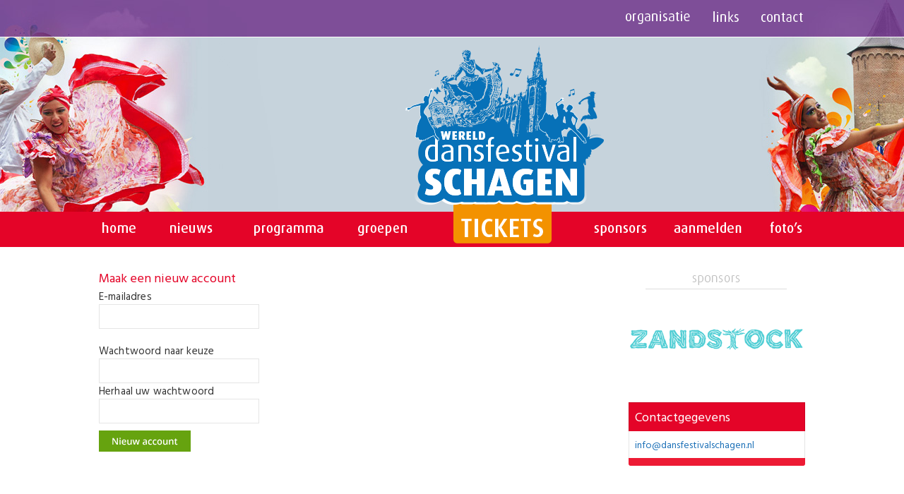

--- FILE ---
content_type: text/html; charset=utf-8
request_url: https://www.dansfestivalschagen.nl/createsite/security/security.asp?b_id=31671&page=2
body_size: 16107
content:
<!DOCTYPE html>
<!-- SoftwareCopyright © 2001-2026 by Ziber (www.ziber.nl) -->
<!-- This site courtesy of WEB13 -->



<html xmlns="http://www.w3.org/1999/xhtml" lang="nl-NL" class="no-js">
<head>
    
    <meta http-equiv="content-type" content="text/html; charset=UTF-8"/>
<meta name="keywords" content="Schagen, siff, folklore, cultuur, klederdracht, dans, dansfestival, iov, dansgroepen, werelddansfestival, wereld dansfestival"/>
<meta name="generator" content="ZIBER"/>
<meta name="description" content="Het wereld dansfestival Schagen is een fantastiche voorstelling vol met dans, muziek, folklore, kostuums en cultuur. Het is onze missie om zo wel de eigen cultuur als de cultuur van andere landen samen te brengen in Schagen en omgeving om zodoende meer begrip en inzicht voor de verschillende cultur&amp;hellip;"/>
<meta name="ROBOTS" content="INDEX, FOLLOW, NOODP"/>
    <meta name="viewport" content="width=1150" />
    <meta name="msapplication-config" content="/browserconfig.xml" />
    <title>SIFF - Wereld dansfestival Schagen</title>
    
    <script src="/bundles/site.js?v=GpVVWLtZUE-8-1nkxQyivi7fOcGCsodFj-HOW6MlKRQ1"></script>
<script src="/bundles/common.js?v=aXb9FDEuOrFVlZ4EpcR02zJkUuIJpJLP5M2kgnyWVtE1"></script>

    <script src="/bundles/validation-simple.js?v=ObOd7mnMYYUE72-TpFRAT8ItX_UerF8kV-wV8Wa2an41"></script>

    <style>
    .overlay {
        display: none;
        z-index: 10000;
        border: 10px solid #FFFFFF;
    }
    .overlay .close {
        background-image: url('/Assets/Images/close.png');
        position: absolute;
        right: -30px;
        top: -30px;
        cursor: pointer;
        height: 30px;
        width: 30px;
    }
    .overlay iframe { background-color: transparent; display: block;}
    #fancybox-content {
        border-color: #FFFFFF !important;
    }
</style>
<script>
    var Kzn = Kzn || {};
    
    (function () {
        "use strict";
        
        Kzn.Core = Kzn.Core || {};
        
        Kzn.Core.OwnerId = 31671;

        Kzn.Security = Kzn.Security || {};
        Kzn.Security.SecurityString = '';
        
        Kzn.Core.UrlParts = { 
            'News': 'nieuws',
            'Page': 'pagina',
            'Vacancy': 'vacature',
            'Photo': 'foto',
            'Realestate': '',
            'BussinessRealestate': '',
            'Agenda': 'agenda',
            'Download': 'download',
            'Car': '',
            'Product': '',
            'Faq': '',
            'Menu': '',
            'Mailinglist': 'nieuwsbrief',
            'Form': '',
            'Company': 'bedrijven',
            'Poll': 'poll',
            'CV' : ''
        };
    })();
</script><link type="text/css" href="/styles/31671/15768/security.css" rel="stylesheet" /><script type="text/javascript">var security = {b_id:31671, zbr_security_id:3208, contentLocation:'/content/', realcontentwidth:700, newAccountMustBeConfirmed:0, duplicateEmailErrTxt:'E-mailadres is al in gebruik'};</script><script type='text/javascript'>$(document).on('change', '.accept_privacy', function(){ var $this = $(this);var isChecked = $this.is(':checked');var privacyNr = $this.data('privacy-nr');if (isChecked) { $('.for_privacy_' + privacyNr).removeAttr('disabled');}else {$('.for_privacy_' + privacyNr).attr('disabled', 'disabled');};});</script>
    <link href="/bundles/common.css?v=juVM281tdFIxPijEOO68bnc4vk6_8ROSx8WI6sgzI-Q1" rel="stylesheet"/>

    <link rel="stylesheet" href="/styles/31671/15768/combined.css"/>
    
    

    <style type="text/css">
        body {
            background-image: url('/content/31671/sites/dsg/design15768/layer_67282_a9a3f0d8543a426288e86ed13e33a005.jpg');background-repeat: no-repeat;z-index: 0;background-position: center top;
            z-index: inherit;
        }
        /* Chrome centered background 1px issue */
        @media screen {
            body{ background-position: 49.99999% top !important; }
        }
        #site-wrapper {
            display: block;
            position: relative;
            min-height: 100%;
            height: 100%;
        }
        #section { 
            min-width:700px;margin-top:0px;padding:27px 50px 10px 0px;
        }

        .section-sidebar-wrapper #section{
            margin-bottom: -10000px;
            padding-bottom: 10010px;
        }

        .section-sidebar-wrapper #sideBar {
            margin-bottom: -10000px;
            padding-bottom: 10000px;
        }

        .sidebar-disableable #section {
            width: 700px;
        }        
        .section-wrapper {
            width: 750px;   
            overflow: hidden;
        }
        .sidebar-wrapper {
            width: 250px;
        }
        .section-sidebar-wrapper {
            width: 1000px;
            overflow-y: hidden;
        }
        .section-sidebar-wrapper > div {
            float: left;
        }
        #website.sidebar-left .section-sidebar-wrapper  > div {
             float: right;
        }
        
        
        .sidebar-off #section {
            width: 1000px;
            float: none;
            padding-left: 0px;
            padding-right: 0px;
        }
        #website.sidebar-left.sidebar-off #section {
            width: 950px;
            float: none;
            padding-left: 0px;
            padding-right: 50px;
        } 
        .sidebar-off #sideBar {
            display: none;
        }
        
        #website {
            position: relative;
            z-index: 10;
            min-height: 100%;
            height: 100%; /* Needed to stick the footer at the bottom */
        }
        .site-width {
            width: 1000px;
        }
        #website, #footer-wrapper, #linkbuilding-wrapper, #disclaimer-wrapper, #copyright {
            margin: 0 auto;
        }
        #website-style {
            position: relative;
            background-repeat: no-repeat;z-index: 10;background-position: left top;top: 0px;background-color: #FF0000;background-color: rgba(255,0,0,0);
            
        }

        
        #website {
        
            min-height: 100%;
            height: auto !important;
            height: 100%;
            margin: 0 auto -30px;
        }
        #footer, #footer-push {
            min-height: 30px;
        }
        
        #footer {
            position: relative; /* For sticky footer */
        }
        #footer #footer-wrapper {
            -webkit-box-sizing: border-box;
            -moz-box-sizing: border-box;
            box-sizing: border-box;
        }
        #disclaimer-wrapper, #linkbuilding-wrapper {
            text-align: left
        }
        .design-layer {
            display: block;
            width: 100%;
            top: 0;
            bottom: 0;
            position: absolute;
        }

        .design-layer.fixed {
            position: fixed;
            top: 0;
            bottom: 0;
            left: 0;
            right: 0;
        }
        
        .video-or-color-wrapper {
            left: 50%;
            -ms-transform: translate(-50%);
            -webkit-transform: translate(-50%);
            transform: translate(-50%);
            overflow: hidden;
        }

        .video-or-color-wrapper iframe {
            position: absolute;
            top: 50%;
            left: 50%;
            -ms-transform: translate(-50%, -50%);
            -webkit-transform: translate(-50%, -50%);
            transform: translate(-50%, -50%);
            width: 100%;
            height: 100%;
        }

        .video-or-color-wrapper .video-or-color-overlay {
            position: absolute;
            top: 0;
            left: 0;
            right: 0;
            bottom: 0;
        }

        .segmentrow.lock.top {
            position: fixed;
            z-index: 1000;
            top: 0;
        }
        
        .segmentrow.lockfullwidth {
            background-color: rgba(250, 0, 4, 0);
            background-image: Url("/content/31671/sites/dsg/design15768/lockrowbackground1594a95520ca4ac4878ee6ee2d26d883.png");
            background-position: top center;
            background-repeat:no-repeat;
            left: 0;
            margin: 0 auto;
            right: 0;
            width: 100%;
            position: fixed;
            z-index: 1000;
        }
        
        .segmentrow.lock > div, .segmentrow.lockfullwidth > div {
            margin: 0 auto;
        }

        #website-content .headerfullwidth .pos.variablePosition {
            position: fixed;
            left: 0;
            right: 0;
            width: 100%
        }
        #variableHeader .slick-slide, #variableHeader .singleimage {
            background-size: cover;
            background-repeat: no-repeat;
            background-position: center;
            width: 100%;
        }

        #variableHeader .singleimage {
            display: block;
        }

        .headerfullwidth #variableHeader .singleimage {
            min-width: 1000px;
        }

		#cookiewall > div {
			width: 1000px;
		}
    </style>
    <style>.segmentrow, .segmentcol-wrapper  { vertical-align: top; font-size: 0; }.pos { display: inline-block;  position: relative;}.segmentcol-wrapper  > div {display: inline-block; vertical-align: top;}.segmentcol-wrapper .segmentcol > div {display:block;}.pos > div { position: relative; }.pos .segment { display: block; }.pos0, .pos0 .segment { width: 125px; height: 50px;}.pos0 .segment {background-image: url('/content/31671/sites/dsg/design15768/0.png');background-size: 125px 50px;}
.pos1, .pos1 .segment { width: 125px; height: 50px;}.pos1 .segment {background-image: url('/content/31671/sites/dsg/design15768/1.png');background-size: 125px 50px;}
.pos2, .pos2 .segment { width: 125px; height: 50px;}.pos2 .segment {background-image: url('/content/31671/sites/dsg/design15768/2.png');background-size: 125px 50px;}
.pos3, .pos3 .segment { width: 227px; height: 50px;}.pos3 .segment {background-image: url('/content/31671/sites/dsg/design15768/3.png');background-size: 227px 50px;}
.pos4, .pos4 .segment { width: 139px; height: 50px;}.pos4 .segment {background-image: url('/content/31671/sites/dsg/design15768/4.png');background-size: 139px 50px;}
.pos5, .pos5 .segment { width: 125px; height: 50px;}.pos5 .segment {background-image: url('/content/31671/sites/dsg/design15768/5.png');background-size: 125px 50px;}
.pos6, .pos6 .segment { width: 57px; height: 50px;}.pos6 .segment {background-image: url('/content/31671/sites/dsg/design15768/6.png');background-size: 57px 50px;}
.pos7, .pos7 .segment { width: 77px; height: 50px;}.pos7 .segment {background-image: url('/content/31671/sites/dsg/design15768/7.png');background-size: 77px 50px;}
.pos8, .pos8 .segment { width: 1000px; height: 250px;}.pos8 .segment {background-image: url('/content/31671/sites/dsg/design15768/8.png');background-size: 1000px 250px;}
.pos9, .pos9 .segment { width: 95px; height: 50px;}.pos9 .segment {background-image: url('/content/31671/sites/dsg/design15768/9.png');background-size: 95px 50px;}.pos9:hover .segment {background-image: url('/content/31671/sites/dsg/design15768/9_0.png');background-size: 95px 50px;}
.pos10, .pos10 .segment { width: 120px; height: 50px;}.pos10 .segment {background-image: url('/content/31671/sites/dsg/design15768/10.png');background-size: 120px 50px;}.pos10:hover .segment {background-image: url('/content/31671/sites/dsg/design15768/10_0.png');background-size: 120px 50px;}
.pos11, .pos11 .segment { width: 147px; height: 50px;}.pos11 .segment {background-image: url('/content/31671/sites/dsg/design15768/11.png');background-size: 147px 50px;}.pos11:hover .segment {background-image: url('/content/31671/sites/dsg/design15768/11_0.png');background-size: 147px 50px;}
.pos12, .pos12 .segment { width: 92px; height: 50px;}.pos12 .segment {background-image: url('/content/31671/sites/dsg/design15768/12.png');background-size: 92px 50px;}.pos12:hover .segment {background-image: url('/content/31671/sites/dsg/design15768/12_0.png');background-size: 92px 50px;}
.pos13, .pos13 .segment { width: 242px; height: 50px;}.pos13 .segment {background-image: url('/content/31671/sites/dsg/design15768/13.png');background-size: 242px 50px;}
.pos14, .pos14 .segment { width: 114px; height: 50px;}.pos14 .segment {background-image: url('/content/31671/sites/dsg/design15768/14.png');background-size: 114px 50px;}.pos14:hover .segment {background-image: url('/content/31671/sites/dsg/design15768/14_0.png');background-size: 114px 50px;}
.pos15, .pos15 .segment { width: 138px; height: 50px;}.pos15 .segment {background-image: url('/content/31671/sites/dsg/design15768/15.png');background-size: 138px 50px;}.pos15:hover .segment {background-image: url('/content/31671/sites/dsg/design15768/15_0.png');background-size: 138px 50px;}
.pos16, .pos16 .segment { width: 52px; height: 50px;}.pos16 .segment {background-image: url('/content/31671/sites/dsg/design15768/16.png');background-size: 52px 50px;}.pos16:hover .segment {background-image: url('/content/31671/sites/dsg/design15768/16_0.png');background-size: 52px 50px;}
.pos17, .pos17 .segment { width: 125px; height: 50px;}.pos17 .segment {background-image: url('/content/31671/sites/dsg/design15768/17.png');background-size: 125px 50px;}
.pos18, .pos18 .segment { width: 125px; height: 50px;}.pos18 .segment {background-image: url('/content/31671/sites/dsg/design15768/18.png');background-size: 125px 50px;}
.pos19, .pos19 .segment { width: 125px; height: 50px;}.pos19 .segment {background-image: url('/content/31671/sites/dsg/design15768/19.png');background-size: 125px 50px;}
.pos20, .pos20 .segment { width: 125px; height: 50px;}.pos20 .segment {background-image: url('/content/31671/sites/dsg/design15768/20.png');background-size: 125px 50px;}
.pos21, .pos21 .segment { width: 125px; height: 50px;}.pos21 .segment {background-image: url('/content/31671/sites/dsg/design15768/21.png');background-size: 125px 50px;}
.pos22, .pos22 .segment { width: 125px; height: 50px;}.pos22 .segment {background-image: url('/content/31671/sites/dsg/design15768/22.png');background-size: 125px 50px;}
.pos23, .pos23 .segment { width: 125px; height: 50px;}.pos23 .segment {background-image: url('/content/31671/sites/dsg/design15768/23.png');background-size: 125px 50px;}
.pos24, .pos24 .segment { width: 125px; height: 50px;}.pos24 .segment {background-image: url('/content/31671/sites/dsg/design15768/24.png');background-size: 125px 50px;}
</style>
    
<style>

	.menu
	{
	    display: block;
		position: absolute;
		list-style-type: none;
		padding:0;
		z-index: 10;
	}
	.menu li{
		position: relative;
		background-position: top left;
		background-repeat: no-repeat;
	}
	.menu ul {
		left: 100%;
		top: -0px;
		position: absolute;
	}
	.menu li a {
		display: block;
	}
    .menu li a:hover {
        text-decoration: none !important;
    }
	.menu .subMenuOpener{
	    position: absolute;
	    right: 0;
	    top: 0;
		display:block;
        background: transparent;
		background-repeat:no-repeat;
		background-position:right;
	}
    .menu
    {
        list-style-type: none;
        margin: 0pt;
        border-style: solid;
        border-width: 0px;
        border-color: #E40428;
        font-family: 'Open Sans', 'Arial';
        font-size: 14px;
        white-space: nowrap;
    }
    .menu li
    {
        width: 180px;
        opacity: 1.00;
        background: transparent;
        background-repeat: repeat;
        background-color: #662483;
        height: 40px;
        text-align: left;
    }
    .menu li + li {
        border-top-width: 1px;
        border-top-style: solid;
        border-top-color: rgba(0,0,0,0.1);
    }
    .menu .subMenuOpener {
        width: 40px;
        height: 40px;
    }
    .menu > li:hover .subMenuOpener, .menu > li:active .subMenuOpener
    {
    }
    .menu > li:hover, .menu > li.active
    {
        opacity: 1;
        background-image: none;
        background-color: #F39200;
        height: 40px;
    }
    .menu li .sml
    {
        text-indent: 10px;
        line-height: 40px;
        white-space: nowrap;
        display: block;
        background:transparent;
        color: #FFFFFF;
        font-weight: 400;
        font-style: normal;
        text-decoration: none;
        text-transform: none;
    }
    .menu > li:hover > .sml, .menu > li:active > .sml
    {
        color: #FFFFFF;
        font-weight: 400;
        font-style: normal;
        text-decoration: none;
        text-transform: none;
    }

</style>
<script type="text/javascript">
    (function () {
        Kzn.Core.addFonts(['Open Sans'])

        $(document).ready(function () {
            $('.dropdownmenu').submenus();
            Kzn.Core.initializeOverlays('.dropdownmenu');
        });
    })();
</script>
    
    


    <link href="/Scripts/Plugins/fancybox/jquery.fancybox-1.3.4.css" rel="Stylesheet" type="text/css"/>
    
    
</head>
<body>
    
    

    <div id="site-wrapper" data-template-id="46">
        <div data-parallax="False" class="design-layer" style="background-repeat: no-repeat;z-index: 1;background-position: center top;"></div>
            <div data-parallax="False" class="design-layer" style="background-image: url(&#39;/content/31671/sites/dsg/design15768/layer_73575_2e31af13399047bcbf354dac2fa296b7.png&#39;);background-repeat: no-repeat;z-index: 2;background-position: center top;"></div>
            

        <div id="website" class="site-width   sidebar-disableable">
            <div id="website-content">
                <div id="website-style">
                    
    <div class="segmentrow"><div data-alt-file="" class="pos pos0"><span class="segment"></span></div><div data-alt-file="" class="pos pos1"><span class="segment"></span></div><div data-alt-file="" class="pos pos2"><span class="segment"></span></div><div data-alt-file="" class="pos pos3"><span class="segment"></span></div><div data-alt-file="" class="pos pos4"><span class="segment"></span></div><div data-alt-file="" class="pos pos5 dropdownmenu smbottom"><a href="/pg-31671-7-116239/pagina/organisatie.html"><span class="segment"></span></a><ul id="menu_12673" class="menu depth0" style="display:none"><li><a href="/pg-31671-7-126347/pagina/bestuur.html" class="sml">Bestuur</a></li><li><span class="sml">Vrijwilligers</span><ul class="menu depth1"><li><a href="/pg-31671-7-137782/pagina/technische_dienst.html" class="sml">Technische Dienst</a></li><li><span class="sml">Begeleiders</span></li><li><span class="sml">Horeca</span></li></ul></li><li><a href="/pg-31671-7-126574/pagina/weekprogramma.html" class="sml">Weekprogramma</a></li></ul></div><div data-alt-file="" class="pos pos6"><a href="/pg-31671-7-116246/pagina/links.html"><span class="segment"></span></a></div><div data-alt-file="" class="pos pos7"><a href="/pg-31671-7-116248/pagina/contact.html"><span class="segment"></span></a></div></div>
    <div class="segmentrow"><div data-alt-file="" class="pos pos8 variablePosition"><a href="/pg-31671-7-116088/pagina/wereld_dansfestival_schagen.html"><span class="segment"></span></a></div></div>
    <div class="segmentrow lockfullwidth"><div style="width:1000px"><div data-alt-file="/content/31671/sites/dsg/design15768/9_0.png" class="pos pos9"><a href="/pg-31671-7-116088/pagina/wereld_dansfestival_schagen.html"><span class="segment"></span></a></div><div data-alt-file="/content/31671/sites/dsg/design15768/10_0.png" class="pos pos10"><a href="http://werelddansfestivalschagen.sitehand.nl/tp-31671/news"><span class="segment"></span></a></div><div data-alt-file="/content/31671/sites/dsg/design15768/11_0.png" class="pos pos11 dropdownmenu smbottom"><span class="segment"></span><ul id="menu_12667" class="menu depth0" style="display:none"><li><a href="/pg-31671-7-116244/pagina/programma.html" class="sml">Voorstellingen</a></li><li><a href="/tp-31671-2/ouderen" class="sml">Specials o.a. Zonnebloem</a><ul class="menu depth1"><li><a href="/pg-31671-7-141491/pagina/parkeren_zonnebloem.html" class="sml">Parkeren & route Bussen</a></li></ul></li><li><a href="/pg-31671-7-116248/pagina/contact.html" class="sml">Contact/Route/Parkeren</a></li></ul></div><div data-alt-file="/content/31671/sites/dsg/design15768/12_0.png" class="pos pos12 dropdownmenu smbottom"><a href="/pg-31671-7-122313/pagina/dansgroepen.html"><span class="segment"></span></a><ul id="menu_12675" class="menu depth0" style="display:none"><li><a href="/pg-31671-7-122313/pagina/dansgroepen.html" class="sml">Dansgroepen 2025</a></li><li><a href="/pg-31671-7-137516/pagina/dansgroepen_2023.html" class="sml">Dansgroepen 2023</a></li><li><a href="/pg-31671-7-137785/pagina/dansgroepen_2019.html" class="sml">Dansgroepen 2019</a></li><li><a href="/pg-31671-7-122813/pagina/dansgroepen_historie.html" class="sml">Historie Dansgroepen</a></li><li><a href="/pg-31671-7-137668/pagina/participation_rules.html" class="sml">Participation rules</a></li><li><a href="/pg-31671-7-141122/pagina/application_form_full.html" class="sml">Application form</a></li></ul></div><div data-alt-file="" class="pos pos13"><a href="/ag-31671-0/agenda"><span class="segment"></span></a></div><div data-alt-file="/content/31671/sites/dsg/design15768/14_0.png" class="pos pos14 dropdownmenu smbottom"><a href="/pg-31671-7-116241/pagina/sponsors.html"><span class="segment"></span></a><ul id="menu_12669" class="menu depth0" style="display:none"><li><a href="/pg-31671-7-116245/pagina/loterij.html" class="sml">Loterij</a></li></ul></div><div data-alt-file="/content/31671/sites/dsg/design15768/15_0.png" class="pos pos15"><a href="/pg-31671-7-118232/pagina/aanmelden.html"><span class="segment"></span></a></div><div data-alt-file="/content/31671/sites/dsg/design15768/16_0.png" class="pos pos16"><a href="/ph-31671-0/foto"><span class="segment"></span></a></div></div></div><div class="lockpseudo" style="width:1000px;height:50px"></div>
    <div class="segmentrow">
        <div class="section-sidebar-wrapper">
            <div id="section" class="section">
                
<div id='security' class='section'><h3 class='bs-1 sc-account-title'>Maak een nieuw account</h3><div id='newAccountContainer'><form name='newAccountForm' id='newAccountForm' method='post' action='/createsite/security/security.asp?b_id=31671&page=3' autocomplete='off'><input type='hidden' name='url' value='' /><div class='errorContainer'></div><label>E-mailadres</label><input type='email' id='email' name='email' value='' class='required email' autocomplete='off' title='Vul een geldig e-mailadres in'><label>Wachtwoord naar keuze</label><input type='password' id='password' name='password' value='' autocomplete='off' class='required' title='Vul een wachtwoord in van minimaal 4 en maximaal 14 karakters' /><label>Herhaal uw wachtwoord</label><input type='password' id='confirmPassword' name='confirmPassword' value='' autocomplete='off' title='Uw wachtwoorden komen niet overeen' /><input type='image' src='/content/31671/security/dsg/design15768/SecuritySaveNewAccount.png' data-alt='/content/31671/security/dsg/design15768/SecuritySaveNewAccountHover.png' id='saveNewAccountButton' type='submit' class='button' /></form></div></div>

            </div>
            
            <div id="sideBar">
                
<div id="banners" class="sbElementWrapper" style="overflow: hidden; position: relative; width: 250px; height: 140px; margin-right: auto; margin-left: auto;">
    <div class="banner-container" style="width: 250px; position: absolute;">
                <a class="banner" href="/sponsors" title="Zandstock" target="_self">
                    <img src="/content/31671/company/clnt/banner_Zandstock_8.png?width=250&amp;height=140&amp;scale=both&amp;crop=auto" style="width: 250px; height: 140px;" alt=""/>
                </a>
    </div>
</div>

<script>
    (function() {
        var bannerWidth = 250;
        var slideTimout = 5000;
        var nrOfBanners = 1;
        var totalWidth = bannerWidth * nrOfBanners;
        
        $(document).ready(function(){
            if (nrOfBanners > 1) {
                window.setTimeout(doSlide, slideTimout);
            }
        });
        
        $('#banners .banner').css({ 
            'display' : 'block',
            'float' : 'left'
        });
    
        function doSlide(left) {
            if (!left || left <= (totalWidth * -1)) {
                left = 0;
            }
            
            $('#banners .banner-container').animate({
                left: left
            }, 750, 'easeInOutCirc', function(){
                window.setTimeout(function() {
                    left -= bannerWidth;
                    //console.log(left);
                    doSlide(left);
                }, slideTimout);
            });
        }
    })();
</script>

                <div id="sideBarContent">
                    
<!--Donut#[base64]#-->
<!--Donut#[base64]#-->
<!--EndDonut--><!--EndDonut-->
                </div>
                
<div class="sbElementWrapper"><div class="sbHeader sbHeaderNoImg"><table><tr><td  class='title'><h2>Contactgegevens</h2></td></tr></table></div><div class="sbElement"><div class="sbBody paddingleftright"> 





    <div><a href="mailto:info@dansfestivalschagen.nl">info@dansfestivalschagen.nl</a></div>


</div></div><div class="sbFooter"><table><tr><td><img src="/content/31671/sites/dsg/design15768/sidebar_leftfooterimage.png"/></td><td width="100%" style="background-image:url('/content/31671/sites/dsg/design15768/sidebar_backgroundfooterimage.png')"></td><td><img src="/content/31671/sites/dsg/design15768/sidebar_rightfooterimage.png"/></td></tr></table></div></div>
            </div>
            
        </div>
    </div>
    <div class="segmentrow">
        <div data-alt-file="" class="pos pos17"><span class="segment"></span></div>
        <div data-alt-file="" class="pos pos18"><span class="segment"></span></div>
        <div data-alt-file="" class="pos pos19"><span class="segment"></span></div>
        <div data-alt-file="" class="pos pos20"><span class="segment"></span></div>
        <div data-alt-file="" class="pos pos21"><span class="segment"></span></div>
        <div data-alt-file="" class="pos pos22"><span class="segment"></span></div>
        <div data-alt-file="" class="pos pos23"><span class="segment"></span></div>
        <div data-alt-file="" class="pos pos24"><span class="segment"></span></div>
        
    </div>

                </div>
                <div id="footer-push"></div>
            </div>
            
        </div>

        

<div id="footer" class="section  " style="background-image: url(&#39;/content/31671/sites/dsg/design15768/layer_67281_58d22cd22f7644dfa9ffdffffe572231.png&#39;);background-repeat: no-repeat;z-index: 11;background-position: center top;margin-top: 0px;">
<div id="footer-wrapper"><div id="footer-content" class="section site-width" style="margin:0pt auto;padding:74px 20px 0px 0px"><table class="section page-layout "><tr><td width='25%' style='padding-right:18px;'><h3>Alles op een rij</h3><p><a href="/nw-31671-1/nieuws"  title='nieuws'>nieuws</a></p><p><a href="/pg-31671-7-116244/pagina/programma.html"  title='programma'>programma</a></p><p><a href="/pg-31671-7-122313/pagina/dansgroepen.html"  title='groepen'>groepen</a></p><p><a href="/ag-31671-0/agenda"  title='tickets'>tickets</a></p><p><a href="/pg-31671-7-116245/pagina/loterij.html"  title='loterij'>loterij</a></p><p><a href="/pg-31671-7-116241/pagina/sponsors.html"  title='sponsors'>sponsors</a></p><p><a href="/ph-31671-0/foto"  title='foto's'>foto's</a></p><hr><p><a href="/pg-31671-7-116239/pagina/organisatie.html"  title='organisatie'>organisatie</a></p><p><a href="/pg-31671-7-116246/pagina/links.html"  title='links'>links</a></p><p><a href="/pg-31671-7-116248/pagina/contact.html"  title='contact'>contact</a></p></td><td width='25%' style='padding-left:7px; padding-right:13px;'><h3>Social media</h3><p><div class="social_media_v"><div><a onclick="Kzn.Analytics.pushOp(['social', 'Facebook', 'page', 'https://www.facebook.com/dansfestivalschagen'])" href='https://www.facebook.com/dansfestivalschagen' target='_blank'><img src='/content/31671/kzn/dsg/design15768/facebookLinkImage.png' alt='Facebook' title='Facebook'> Facebook</a></div><div><a onclick="Kzn.Analytics.pushOp(['social', 'Instagram', 'page', 'https://www.instagram.com/schagenwerelddansfestival/'])" href='https://www.instagram.com/schagenwerelddansfestival/' target='_blank'><img src='/content/system/instagram.png' alt='Instagram' title='Instagram'> Instagram</a></div></div></p><hr><h3>Nieuwsbrief</h3><p><div class="mailinglist"><form name="mailinglistfm_1" id="mailinglistfm_1" method="post" action="/ml-31671-0/nieuwsbrief?page=5&ajaxrequest=true&sourceB_id=31671"><div class="input" id="mailinglist_1" style='width: 100%;'><input type='text' name='mailinglistname'><input type="email" placeholder="Aanmelden nieuwsbrief" maxlength="100" required="true" name="mailinglistemail" style='padding-right: 5px;' class="section-s"/></div><div class='privacy-wrapper input-like' ><input type='checkbox' value='1' class='accept_privacy' autocomplete='off' data-privacy-nr='0' id='accept_privacy_0' name='accept_privacy_0' ><label for='accept_privacy_0' class='checkbox-label'><p><b>SIFF - Wereld dansfestival Schagen</b> mag mij via e-mail op de hoogte houden van nieuws!</p></label><input type='hidden' name='privacynr' value='0'></div><input type='submit' style='float:right;' class=' section-s button-component for_privacy_0' disabled='disabled' value='Aanmelden'></form></div></p></td><td width='25%' style='padding-left:12px; padding-right:7px;'><h3>Stichting Internationaal Folkloristisch Festival Schagen</h3><p>Seringenhof 14<br>1741&nbsp;WE&nbsp; Schagen</p><p>Tel: 06 33 708 270</p><p>KvK 41240552 RSIN 009512123<br>NL53 RABO 0102 5058 88</p><p><a href="mailto:info@dansfestivalschagen.nl"  title='info@dansfestivalschagen.nl'>info@dansfestivalschagen.nl</a><br>&nbsp;</p><hr><h3><br>Festival Locatie</h3><p>Alpha Schagen,<br>Loet 13,<br>1741 BN&nbsp;Schagen</p></td><td width='25%' style='padding-left:18px;'><h3>Heeft u een vraag...<br>stuur ons gerust een bericht.</h3><p><b><div class="cw_reaction" id="reaction_1" data-posturl='/createsite/basis/reactiepop.asp?b_id=31671&sourceB_id=31671&type=small&ajaxrequest=true'  ><form name="rfForm_1" id="rfForm_1" method="post"><input type="text" name="name1" class="required section-s rffield input" value="" placeholder="Naam" /><input type='text' name="name2" size='50' value=''/><input type="email" name="email1" class="required section-s rffield input email" value="" placeholder="E-mail"/><textarea name="react" class="required section-s rffield input" placeholder="Reactie"></textarea><div class='privacy-wrapper input-like' ><input type='checkbox' value='1' class='accept_privacy' autocomplete='off' data-privacy-nr='1' id='accept_privacy_1' name='accept_privacy_1' ><label for='accept_privacy_1' class='checkbox-label'><p><b>SIFF - Wereld dansfestival Schagen</b> mag mijn gegevens verwerken.</p></label><input type='hidden' name='privacynr' value='1'></div><input type='submit' class='sendform section-s button-component for_privacy_1' disabled='disabled' value='verstuur'></form></div></b></p></td></tr></table></div></div>
    <!--Donut#[base64]#-->
<div id="disclaimer-wrapper">
    <div id="disclaimer-content" class="site-width" style="padding-left: 0px;  padding-right: 20px;">Copyright 2026 - SIFF - Wereld dansfestival Schagen</div>
</div>
<div id="linkbuilding-wrapper">
    <div id="linkbuilding-content" class="site-width" style="padding-left: 0px; padding-right: 20px;">
        <a href="https://gnap.ziber.eu" target="_blank" rel="nofollow">Inloggen</a>
        
        
            | <a target="_blank" href="https://www.zibersites.nl/sitehand">Ziber Website</a>
        
                | Design by <a target="_blank" href="http://www.tada.nl">TADA! vormgeving en fotografie</a>
            
    </div>
</div><!--EndDonut-->
</div>
    </div>
	
    
    <div class="overlay" id="overlay">
        <div id="overlayWrapper" class="overlayWrapper section"></div>
    </div>
    
    
    


    
    <script type="text/javascript">
        (function () {
            var startTop = $(window).scrollTop();
            window.scrollTo(0, 0);
            
            Kzn.Core.addFonts(['Hind Vadodara','']);

            function resizeLayers() {
                setTimeout(function () {
                    var $layers = $('.design-layer'),
                        $website = $('#website'),
                    siteHeight = $website.outerHeight();

                    $layers.css('height', siteHeight);
                }, 0);
            }
            //we could resize all the layers every x milliseconds, but that puts a lot of strain on the browser.
            $(window).load(function() {
                resizeLayers();
                fixFooterPush();
            });
            
            $(window).resize(resizeLayers);

            function fixFooterPush() {
                var footerHeight = $('#footer').outerHeight();
                var offset = $('#website-style').offset().top; //include the top margin if given

                $('#footer-push').css('height', footerHeight + offset);
                $('#website').css('margin-bottom', footerHeight * -1);
			}

            //sticky footer fix
            //we don't know the footer height up front, so fix it if it is loaded
            $(document).ready(function () {
                resizeLayers();
				fixFooterPush();

	            setPaddingForCookieWall();

                if (window.location.hash.length > 0) {
                    scrollTo(window.location.hash.replace('!', ''));
                } else {
                    window.scrollTo(0, startTop);
                };
                $('a[href^="#"]').on('click', function (e) {
                    if (!$(this).hasClass('noscroll')) {
                        e.preventDefault();
                        scrollTo(this.hash.replace('!', ''));
                    }
                });
			});

			function setPaddingForCookieWall() {
				var hasSideBar = true;

				if (hasSideBar) {
					if ($(".sidebar-left").length > 0) {
						$("#cookiewall .cookiewall-wrapper").css("padding-left", 0 + "px");
						$("#cookiewall .cookiewall-wrapper").css("padding-right", 0 + "px");
					} else {
						$("#cookiewall .cookiewall-wrapper").css("padding-left", 0 + "px");
						$("#cookiewall .cookiewall-wrapper").css("padding-right", 0 + "px");
					}

				}
			}

            var scrollTo = function (hash) {
                if (/^#[^&\?=]+$/.exec(hash)) {
                    var $target = $(hash);
                    if (!$target[0]) {
                        $target = $('a[name=' + hash.replace('#', '') + ']');
                    }
                    if ($target[0]) {
                        var lockedButtonRow = $(".segmentrow.lockfullwidth, .segmentrow.lock");
                        var topOffset = $target.offset().top;

                        if (lockedButtonRow.length) {
                            topOffset -= lockedButtonRow.outerHeight();
                        }
                        
                        $('html, body').stop().animate({
                            'scrollTop': topOffset
                        }, 1200, 'easeOutCubic', function () {
                            window.location.hash = hash.replace('#', '#!');
                        });
                    }
                }
            };

            $(window).on('hashchange', function () {
                scrollTo(window.location.hash.replace('!', ''));
			});

            var $fixedfw = [];
            var $fixed = [];
            if ($(".segmentrow.top").length==0) {
                $fixedfw = $(".segmentrow.lockfullwidth");
                $fixed = $(".segmentrow.lock");
            }

            var $header = $(".headerfullwidth .variablePosition");
            var $layers = $('.design-layer[data-parallax=True]');
            var isMob = isMobile();
            if (($layers.length && !isMob) || $fixedfw.length || $fixed.length || $header.length) {
                var htop = $header.length ? $header.offset().top : 0;
                var fwtop = $fixedfw.length ? $fixedfw.offset().top : 0;
                var top = $fixed.length ? $fixed.offset().top : 0;
                var $window = $(window);
                $window.scroll(function (e) {
                    var scrollTop = $window.scrollTop();
                    if ($fixedfw.length) {
                        var newTop = fwtop - scrollTop;
                        
                        if (newTop < 0) {
                            newTop = 0;
                        };
                        $fixedfw.css('top', newTop);
                    }
                    if ($fixed.length) {
                        var pos = top - scrollTop;
                        if (pos <= 0) {
                            if (!$fixed.hasClass("top")) {
                                $fixed.addClass("top");
                                $('.lockpseudo').show();
                            }
                        } else {
                            if ($fixed.hasClass("top")) {
                                $fixed.removeClass("top");
                                $('.lockpseudo').hide();
                            }
                        }
                    }
                    if ($header.length) {
                        var newhTop = htop - scrollTop;
                        $header.css('top', newhTop);
                    };
                    // Do not recalculate parallax elements if the client is mobile
                    if ($layers.length && !isMob) {
                        var j = $layers.length;

                        $layers.each(function(i, item) {
                            var $bgobj = $(item),
                                speed = j--,
                                yPos = -(scrollTop / speed);

                            $bgobj.css({
                                '-webkit-transform': 'translateY( ' + yPos + 'px)',
                                '-moz-transform': 'translateY( ' + yPos + 'px)',
                                'transform': 'translateY( ' + yPos + 'px)'
                            });
                        });
                    };
                });
            }
        })();
    </script>

    <script src="/classic/createsite/security/security.js" type="text/javascript"></script><script src='https://www.google.com/recaptcha/api.js?render=6LdwGYAUAAAAAG-lk_Hz0Q2Q89eideWzhvcO7BVd'></script><script type="text/javascript">$(document).ready(function () {Kzn.Core.addRecaptcha('newAccountForm', 'newAccount');});</script><script src='https://www.google.com/recaptcha/api.js?render=6LdwGYAUAAAAAG-lk_Hz0Q2Q89eideWzhvcO7BVd'></script><script type='text/javascript'>$(document).ready(function(){$('.mailinglist form').each(function() { var $form = $(this);$form.find('input[type=text]').val('nieuwsbrief');Kzn.Core.addRecaptcha($form.attr('id'), 'mailinglist_frm');$form.validate({rules : {'mailinglistemail' : {required: true, email: true}},errorPlacement: $.noop});$form.submit(function(e){e.preventDefault();if ($form.valid() && !$form.hasClass('lock')){$form.addClass('lock');$.post($form.attr('action'),$form.serialize()).success(function(result){$($form.parent()).html(result);}).error(function(){$form.find('input[type=email]').addClass('error');$form.removeClass('lock');})};});});});</script><script type='text/javascript'>$(document).ready(function(){$('.cw_reaction form').each(function() { var $form = $(this);Kzn.Core.addRecaptcha($form.attr('id'), 'reaction_frm');$form.validate({rules : {'react' : {required: true},'name1' : {required : true, maxlength: '50'},'email1' : {required: true, email: true}},errorPlacement: $.noop});var $reaction = $form.parents('.cw_reaction');$reaction.css('overflow', 'hidden');$reaction.css('min-height', $reaction.outerHeight());$form.submit(function(e){e.preventDefault();if ($form.valid() && !$form.hasClass('lock')){$form.addClass('lock');/* track the event to GA */Kzn.Analytics.pushOp(['event', 'Formulier', 'Ingevuld', 'Basis reactie', 0]);$.post($reaction.data('posturl'),$form.serialize()).success(function(result){$reaction.html(result);}).error(function(){$('.rffield', $reaction).addClass('error');$form.removeClass('lock');})}});});});</script>
    
<script type="text/javascript">

                
        (function () {
            $.getScript(document.location.protocol + '//' + document.location.host + '/zaTracker/za.js', function (script) {
                try {
                    ZiberTracker.getTracker(document.location.protocol + '//' + document.location.host + '/zaTracker/track').trackPageView();
                } catch (e) {
                    if (typeof (console) !== 'undefined') {
                        console.error(e);
                    }
                }
            });
        })();
                
</script>




    
    <script src="/Scripts/Plugins/fancybox/jquery.fancybox-1.3.4.js" type="text/javascript"></script>
    <script>
    (function() {
        $.fn.photoStyle.defaults.type = 'fancybox';
        $.fn.photoStyle.defaults.useAnimation = true;
        $.fn.photoStyle.defaults.showOverlay = false;
        $.fn.photoStyle.defaults.overlayColor = '#333333';
        $.fn.photoStyle.defaults.overlayOpacity= '0.5';
        $.fn.photoStyle.defaults.padding= '10';
        $.fn.photoStyle.defaults.paddingColor= '#FFFFFF';
        $.fn.photoStyle.defaults.useGalleryIfAvailable = true;
        
        //setup jquery tools overlay
        if ($.tools.overlay) {
            $.tools.overlay.conf.mask = {
                color: $.fn.photoStyle.defaults.overlayColor,
                loadSpeed: 200,
                opacity: $.fn.photoStyle.defaults.overlayOpacity
            };
        }
    })();

    $(document).ready(function() {
        Kzn.Core.initializeOverlays('body');
    });
</script>

</body>
</html>


--- FILE ---
content_type: text/html; charset=utf-8
request_url: https://www.google.com/recaptcha/api2/anchor?ar=1&k=6LdwGYAUAAAAAG-lk_Hz0Q2Q89eideWzhvcO7BVd&co=aHR0cHM6Ly93d3cuZGFuc2Zlc3RpdmFsc2NoYWdlbi5ubDo0NDM.&hl=en&v=PoyoqOPhxBO7pBk68S4YbpHZ&size=invisible&anchor-ms=20000&execute-ms=30000&cb=tq908yj9nayf
body_size: 48869
content:
<!DOCTYPE HTML><html dir="ltr" lang="en"><head><meta http-equiv="Content-Type" content="text/html; charset=UTF-8">
<meta http-equiv="X-UA-Compatible" content="IE=edge">
<title>reCAPTCHA</title>
<style type="text/css">
/* cyrillic-ext */
@font-face {
  font-family: 'Roboto';
  font-style: normal;
  font-weight: 400;
  font-stretch: 100%;
  src: url(//fonts.gstatic.com/s/roboto/v48/KFO7CnqEu92Fr1ME7kSn66aGLdTylUAMa3GUBHMdazTgWw.woff2) format('woff2');
  unicode-range: U+0460-052F, U+1C80-1C8A, U+20B4, U+2DE0-2DFF, U+A640-A69F, U+FE2E-FE2F;
}
/* cyrillic */
@font-face {
  font-family: 'Roboto';
  font-style: normal;
  font-weight: 400;
  font-stretch: 100%;
  src: url(//fonts.gstatic.com/s/roboto/v48/KFO7CnqEu92Fr1ME7kSn66aGLdTylUAMa3iUBHMdazTgWw.woff2) format('woff2');
  unicode-range: U+0301, U+0400-045F, U+0490-0491, U+04B0-04B1, U+2116;
}
/* greek-ext */
@font-face {
  font-family: 'Roboto';
  font-style: normal;
  font-weight: 400;
  font-stretch: 100%;
  src: url(//fonts.gstatic.com/s/roboto/v48/KFO7CnqEu92Fr1ME7kSn66aGLdTylUAMa3CUBHMdazTgWw.woff2) format('woff2');
  unicode-range: U+1F00-1FFF;
}
/* greek */
@font-face {
  font-family: 'Roboto';
  font-style: normal;
  font-weight: 400;
  font-stretch: 100%;
  src: url(//fonts.gstatic.com/s/roboto/v48/KFO7CnqEu92Fr1ME7kSn66aGLdTylUAMa3-UBHMdazTgWw.woff2) format('woff2');
  unicode-range: U+0370-0377, U+037A-037F, U+0384-038A, U+038C, U+038E-03A1, U+03A3-03FF;
}
/* math */
@font-face {
  font-family: 'Roboto';
  font-style: normal;
  font-weight: 400;
  font-stretch: 100%;
  src: url(//fonts.gstatic.com/s/roboto/v48/KFO7CnqEu92Fr1ME7kSn66aGLdTylUAMawCUBHMdazTgWw.woff2) format('woff2');
  unicode-range: U+0302-0303, U+0305, U+0307-0308, U+0310, U+0312, U+0315, U+031A, U+0326-0327, U+032C, U+032F-0330, U+0332-0333, U+0338, U+033A, U+0346, U+034D, U+0391-03A1, U+03A3-03A9, U+03B1-03C9, U+03D1, U+03D5-03D6, U+03F0-03F1, U+03F4-03F5, U+2016-2017, U+2034-2038, U+203C, U+2040, U+2043, U+2047, U+2050, U+2057, U+205F, U+2070-2071, U+2074-208E, U+2090-209C, U+20D0-20DC, U+20E1, U+20E5-20EF, U+2100-2112, U+2114-2115, U+2117-2121, U+2123-214F, U+2190, U+2192, U+2194-21AE, U+21B0-21E5, U+21F1-21F2, U+21F4-2211, U+2213-2214, U+2216-22FF, U+2308-230B, U+2310, U+2319, U+231C-2321, U+2336-237A, U+237C, U+2395, U+239B-23B7, U+23D0, U+23DC-23E1, U+2474-2475, U+25AF, U+25B3, U+25B7, U+25BD, U+25C1, U+25CA, U+25CC, U+25FB, U+266D-266F, U+27C0-27FF, U+2900-2AFF, U+2B0E-2B11, U+2B30-2B4C, U+2BFE, U+3030, U+FF5B, U+FF5D, U+1D400-1D7FF, U+1EE00-1EEFF;
}
/* symbols */
@font-face {
  font-family: 'Roboto';
  font-style: normal;
  font-weight: 400;
  font-stretch: 100%;
  src: url(//fonts.gstatic.com/s/roboto/v48/KFO7CnqEu92Fr1ME7kSn66aGLdTylUAMaxKUBHMdazTgWw.woff2) format('woff2');
  unicode-range: U+0001-000C, U+000E-001F, U+007F-009F, U+20DD-20E0, U+20E2-20E4, U+2150-218F, U+2190, U+2192, U+2194-2199, U+21AF, U+21E6-21F0, U+21F3, U+2218-2219, U+2299, U+22C4-22C6, U+2300-243F, U+2440-244A, U+2460-24FF, U+25A0-27BF, U+2800-28FF, U+2921-2922, U+2981, U+29BF, U+29EB, U+2B00-2BFF, U+4DC0-4DFF, U+FFF9-FFFB, U+10140-1018E, U+10190-1019C, U+101A0, U+101D0-101FD, U+102E0-102FB, U+10E60-10E7E, U+1D2C0-1D2D3, U+1D2E0-1D37F, U+1F000-1F0FF, U+1F100-1F1AD, U+1F1E6-1F1FF, U+1F30D-1F30F, U+1F315, U+1F31C, U+1F31E, U+1F320-1F32C, U+1F336, U+1F378, U+1F37D, U+1F382, U+1F393-1F39F, U+1F3A7-1F3A8, U+1F3AC-1F3AF, U+1F3C2, U+1F3C4-1F3C6, U+1F3CA-1F3CE, U+1F3D4-1F3E0, U+1F3ED, U+1F3F1-1F3F3, U+1F3F5-1F3F7, U+1F408, U+1F415, U+1F41F, U+1F426, U+1F43F, U+1F441-1F442, U+1F444, U+1F446-1F449, U+1F44C-1F44E, U+1F453, U+1F46A, U+1F47D, U+1F4A3, U+1F4B0, U+1F4B3, U+1F4B9, U+1F4BB, U+1F4BF, U+1F4C8-1F4CB, U+1F4D6, U+1F4DA, U+1F4DF, U+1F4E3-1F4E6, U+1F4EA-1F4ED, U+1F4F7, U+1F4F9-1F4FB, U+1F4FD-1F4FE, U+1F503, U+1F507-1F50B, U+1F50D, U+1F512-1F513, U+1F53E-1F54A, U+1F54F-1F5FA, U+1F610, U+1F650-1F67F, U+1F687, U+1F68D, U+1F691, U+1F694, U+1F698, U+1F6AD, U+1F6B2, U+1F6B9-1F6BA, U+1F6BC, U+1F6C6-1F6CF, U+1F6D3-1F6D7, U+1F6E0-1F6EA, U+1F6F0-1F6F3, U+1F6F7-1F6FC, U+1F700-1F7FF, U+1F800-1F80B, U+1F810-1F847, U+1F850-1F859, U+1F860-1F887, U+1F890-1F8AD, U+1F8B0-1F8BB, U+1F8C0-1F8C1, U+1F900-1F90B, U+1F93B, U+1F946, U+1F984, U+1F996, U+1F9E9, U+1FA00-1FA6F, U+1FA70-1FA7C, U+1FA80-1FA89, U+1FA8F-1FAC6, U+1FACE-1FADC, U+1FADF-1FAE9, U+1FAF0-1FAF8, U+1FB00-1FBFF;
}
/* vietnamese */
@font-face {
  font-family: 'Roboto';
  font-style: normal;
  font-weight: 400;
  font-stretch: 100%;
  src: url(//fonts.gstatic.com/s/roboto/v48/KFO7CnqEu92Fr1ME7kSn66aGLdTylUAMa3OUBHMdazTgWw.woff2) format('woff2');
  unicode-range: U+0102-0103, U+0110-0111, U+0128-0129, U+0168-0169, U+01A0-01A1, U+01AF-01B0, U+0300-0301, U+0303-0304, U+0308-0309, U+0323, U+0329, U+1EA0-1EF9, U+20AB;
}
/* latin-ext */
@font-face {
  font-family: 'Roboto';
  font-style: normal;
  font-weight: 400;
  font-stretch: 100%;
  src: url(//fonts.gstatic.com/s/roboto/v48/KFO7CnqEu92Fr1ME7kSn66aGLdTylUAMa3KUBHMdazTgWw.woff2) format('woff2');
  unicode-range: U+0100-02BA, U+02BD-02C5, U+02C7-02CC, U+02CE-02D7, U+02DD-02FF, U+0304, U+0308, U+0329, U+1D00-1DBF, U+1E00-1E9F, U+1EF2-1EFF, U+2020, U+20A0-20AB, U+20AD-20C0, U+2113, U+2C60-2C7F, U+A720-A7FF;
}
/* latin */
@font-face {
  font-family: 'Roboto';
  font-style: normal;
  font-weight: 400;
  font-stretch: 100%;
  src: url(//fonts.gstatic.com/s/roboto/v48/KFO7CnqEu92Fr1ME7kSn66aGLdTylUAMa3yUBHMdazQ.woff2) format('woff2');
  unicode-range: U+0000-00FF, U+0131, U+0152-0153, U+02BB-02BC, U+02C6, U+02DA, U+02DC, U+0304, U+0308, U+0329, U+2000-206F, U+20AC, U+2122, U+2191, U+2193, U+2212, U+2215, U+FEFF, U+FFFD;
}
/* cyrillic-ext */
@font-face {
  font-family: 'Roboto';
  font-style: normal;
  font-weight: 500;
  font-stretch: 100%;
  src: url(//fonts.gstatic.com/s/roboto/v48/KFO7CnqEu92Fr1ME7kSn66aGLdTylUAMa3GUBHMdazTgWw.woff2) format('woff2');
  unicode-range: U+0460-052F, U+1C80-1C8A, U+20B4, U+2DE0-2DFF, U+A640-A69F, U+FE2E-FE2F;
}
/* cyrillic */
@font-face {
  font-family: 'Roboto';
  font-style: normal;
  font-weight: 500;
  font-stretch: 100%;
  src: url(//fonts.gstatic.com/s/roboto/v48/KFO7CnqEu92Fr1ME7kSn66aGLdTylUAMa3iUBHMdazTgWw.woff2) format('woff2');
  unicode-range: U+0301, U+0400-045F, U+0490-0491, U+04B0-04B1, U+2116;
}
/* greek-ext */
@font-face {
  font-family: 'Roboto';
  font-style: normal;
  font-weight: 500;
  font-stretch: 100%;
  src: url(//fonts.gstatic.com/s/roboto/v48/KFO7CnqEu92Fr1ME7kSn66aGLdTylUAMa3CUBHMdazTgWw.woff2) format('woff2');
  unicode-range: U+1F00-1FFF;
}
/* greek */
@font-face {
  font-family: 'Roboto';
  font-style: normal;
  font-weight: 500;
  font-stretch: 100%;
  src: url(//fonts.gstatic.com/s/roboto/v48/KFO7CnqEu92Fr1ME7kSn66aGLdTylUAMa3-UBHMdazTgWw.woff2) format('woff2');
  unicode-range: U+0370-0377, U+037A-037F, U+0384-038A, U+038C, U+038E-03A1, U+03A3-03FF;
}
/* math */
@font-face {
  font-family: 'Roboto';
  font-style: normal;
  font-weight: 500;
  font-stretch: 100%;
  src: url(//fonts.gstatic.com/s/roboto/v48/KFO7CnqEu92Fr1ME7kSn66aGLdTylUAMawCUBHMdazTgWw.woff2) format('woff2');
  unicode-range: U+0302-0303, U+0305, U+0307-0308, U+0310, U+0312, U+0315, U+031A, U+0326-0327, U+032C, U+032F-0330, U+0332-0333, U+0338, U+033A, U+0346, U+034D, U+0391-03A1, U+03A3-03A9, U+03B1-03C9, U+03D1, U+03D5-03D6, U+03F0-03F1, U+03F4-03F5, U+2016-2017, U+2034-2038, U+203C, U+2040, U+2043, U+2047, U+2050, U+2057, U+205F, U+2070-2071, U+2074-208E, U+2090-209C, U+20D0-20DC, U+20E1, U+20E5-20EF, U+2100-2112, U+2114-2115, U+2117-2121, U+2123-214F, U+2190, U+2192, U+2194-21AE, U+21B0-21E5, U+21F1-21F2, U+21F4-2211, U+2213-2214, U+2216-22FF, U+2308-230B, U+2310, U+2319, U+231C-2321, U+2336-237A, U+237C, U+2395, U+239B-23B7, U+23D0, U+23DC-23E1, U+2474-2475, U+25AF, U+25B3, U+25B7, U+25BD, U+25C1, U+25CA, U+25CC, U+25FB, U+266D-266F, U+27C0-27FF, U+2900-2AFF, U+2B0E-2B11, U+2B30-2B4C, U+2BFE, U+3030, U+FF5B, U+FF5D, U+1D400-1D7FF, U+1EE00-1EEFF;
}
/* symbols */
@font-face {
  font-family: 'Roboto';
  font-style: normal;
  font-weight: 500;
  font-stretch: 100%;
  src: url(//fonts.gstatic.com/s/roboto/v48/KFO7CnqEu92Fr1ME7kSn66aGLdTylUAMaxKUBHMdazTgWw.woff2) format('woff2');
  unicode-range: U+0001-000C, U+000E-001F, U+007F-009F, U+20DD-20E0, U+20E2-20E4, U+2150-218F, U+2190, U+2192, U+2194-2199, U+21AF, U+21E6-21F0, U+21F3, U+2218-2219, U+2299, U+22C4-22C6, U+2300-243F, U+2440-244A, U+2460-24FF, U+25A0-27BF, U+2800-28FF, U+2921-2922, U+2981, U+29BF, U+29EB, U+2B00-2BFF, U+4DC0-4DFF, U+FFF9-FFFB, U+10140-1018E, U+10190-1019C, U+101A0, U+101D0-101FD, U+102E0-102FB, U+10E60-10E7E, U+1D2C0-1D2D3, U+1D2E0-1D37F, U+1F000-1F0FF, U+1F100-1F1AD, U+1F1E6-1F1FF, U+1F30D-1F30F, U+1F315, U+1F31C, U+1F31E, U+1F320-1F32C, U+1F336, U+1F378, U+1F37D, U+1F382, U+1F393-1F39F, U+1F3A7-1F3A8, U+1F3AC-1F3AF, U+1F3C2, U+1F3C4-1F3C6, U+1F3CA-1F3CE, U+1F3D4-1F3E0, U+1F3ED, U+1F3F1-1F3F3, U+1F3F5-1F3F7, U+1F408, U+1F415, U+1F41F, U+1F426, U+1F43F, U+1F441-1F442, U+1F444, U+1F446-1F449, U+1F44C-1F44E, U+1F453, U+1F46A, U+1F47D, U+1F4A3, U+1F4B0, U+1F4B3, U+1F4B9, U+1F4BB, U+1F4BF, U+1F4C8-1F4CB, U+1F4D6, U+1F4DA, U+1F4DF, U+1F4E3-1F4E6, U+1F4EA-1F4ED, U+1F4F7, U+1F4F9-1F4FB, U+1F4FD-1F4FE, U+1F503, U+1F507-1F50B, U+1F50D, U+1F512-1F513, U+1F53E-1F54A, U+1F54F-1F5FA, U+1F610, U+1F650-1F67F, U+1F687, U+1F68D, U+1F691, U+1F694, U+1F698, U+1F6AD, U+1F6B2, U+1F6B9-1F6BA, U+1F6BC, U+1F6C6-1F6CF, U+1F6D3-1F6D7, U+1F6E0-1F6EA, U+1F6F0-1F6F3, U+1F6F7-1F6FC, U+1F700-1F7FF, U+1F800-1F80B, U+1F810-1F847, U+1F850-1F859, U+1F860-1F887, U+1F890-1F8AD, U+1F8B0-1F8BB, U+1F8C0-1F8C1, U+1F900-1F90B, U+1F93B, U+1F946, U+1F984, U+1F996, U+1F9E9, U+1FA00-1FA6F, U+1FA70-1FA7C, U+1FA80-1FA89, U+1FA8F-1FAC6, U+1FACE-1FADC, U+1FADF-1FAE9, U+1FAF0-1FAF8, U+1FB00-1FBFF;
}
/* vietnamese */
@font-face {
  font-family: 'Roboto';
  font-style: normal;
  font-weight: 500;
  font-stretch: 100%;
  src: url(//fonts.gstatic.com/s/roboto/v48/KFO7CnqEu92Fr1ME7kSn66aGLdTylUAMa3OUBHMdazTgWw.woff2) format('woff2');
  unicode-range: U+0102-0103, U+0110-0111, U+0128-0129, U+0168-0169, U+01A0-01A1, U+01AF-01B0, U+0300-0301, U+0303-0304, U+0308-0309, U+0323, U+0329, U+1EA0-1EF9, U+20AB;
}
/* latin-ext */
@font-face {
  font-family: 'Roboto';
  font-style: normal;
  font-weight: 500;
  font-stretch: 100%;
  src: url(//fonts.gstatic.com/s/roboto/v48/KFO7CnqEu92Fr1ME7kSn66aGLdTylUAMa3KUBHMdazTgWw.woff2) format('woff2');
  unicode-range: U+0100-02BA, U+02BD-02C5, U+02C7-02CC, U+02CE-02D7, U+02DD-02FF, U+0304, U+0308, U+0329, U+1D00-1DBF, U+1E00-1E9F, U+1EF2-1EFF, U+2020, U+20A0-20AB, U+20AD-20C0, U+2113, U+2C60-2C7F, U+A720-A7FF;
}
/* latin */
@font-face {
  font-family: 'Roboto';
  font-style: normal;
  font-weight: 500;
  font-stretch: 100%;
  src: url(//fonts.gstatic.com/s/roboto/v48/KFO7CnqEu92Fr1ME7kSn66aGLdTylUAMa3yUBHMdazQ.woff2) format('woff2');
  unicode-range: U+0000-00FF, U+0131, U+0152-0153, U+02BB-02BC, U+02C6, U+02DA, U+02DC, U+0304, U+0308, U+0329, U+2000-206F, U+20AC, U+2122, U+2191, U+2193, U+2212, U+2215, U+FEFF, U+FFFD;
}
/* cyrillic-ext */
@font-face {
  font-family: 'Roboto';
  font-style: normal;
  font-weight: 900;
  font-stretch: 100%;
  src: url(//fonts.gstatic.com/s/roboto/v48/KFO7CnqEu92Fr1ME7kSn66aGLdTylUAMa3GUBHMdazTgWw.woff2) format('woff2');
  unicode-range: U+0460-052F, U+1C80-1C8A, U+20B4, U+2DE0-2DFF, U+A640-A69F, U+FE2E-FE2F;
}
/* cyrillic */
@font-face {
  font-family: 'Roboto';
  font-style: normal;
  font-weight: 900;
  font-stretch: 100%;
  src: url(//fonts.gstatic.com/s/roboto/v48/KFO7CnqEu92Fr1ME7kSn66aGLdTylUAMa3iUBHMdazTgWw.woff2) format('woff2');
  unicode-range: U+0301, U+0400-045F, U+0490-0491, U+04B0-04B1, U+2116;
}
/* greek-ext */
@font-face {
  font-family: 'Roboto';
  font-style: normal;
  font-weight: 900;
  font-stretch: 100%;
  src: url(//fonts.gstatic.com/s/roboto/v48/KFO7CnqEu92Fr1ME7kSn66aGLdTylUAMa3CUBHMdazTgWw.woff2) format('woff2');
  unicode-range: U+1F00-1FFF;
}
/* greek */
@font-face {
  font-family: 'Roboto';
  font-style: normal;
  font-weight: 900;
  font-stretch: 100%;
  src: url(//fonts.gstatic.com/s/roboto/v48/KFO7CnqEu92Fr1ME7kSn66aGLdTylUAMa3-UBHMdazTgWw.woff2) format('woff2');
  unicode-range: U+0370-0377, U+037A-037F, U+0384-038A, U+038C, U+038E-03A1, U+03A3-03FF;
}
/* math */
@font-face {
  font-family: 'Roboto';
  font-style: normal;
  font-weight: 900;
  font-stretch: 100%;
  src: url(//fonts.gstatic.com/s/roboto/v48/KFO7CnqEu92Fr1ME7kSn66aGLdTylUAMawCUBHMdazTgWw.woff2) format('woff2');
  unicode-range: U+0302-0303, U+0305, U+0307-0308, U+0310, U+0312, U+0315, U+031A, U+0326-0327, U+032C, U+032F-0330, U+0332-0333, U+0338, U+033A, U+0346, U+034D, U+0391-03A1, U+03A3-03A9, U+03B1-03C9, U+03D1, U+03D5-03D6, U+03F0-03F1, U+03F4-03F5, U+2016-2017, U+2034-2038, U+203C, U+2040, U+2043, U+2047, U+2050, U+2057, U+205F, U+2070-2071, U+2074-208E, U+2090-209C, U+20D0-20DC, U+20E1, U+20E5-20EF, U+2100-2112, U+2114-2115, U+2117-2121, U+2123-214F, U+2190, U+2192, U+2194-21AE, U+21B0-21E5, U+21F1-21F2, U+21F4-2211, U+2213-2214, U+2216-22FF, U+2308-230B, U+2310, U+2319, U+231C-2321, U+2336-237A, U+237C, U+2395, U+239B-23B7, U+23D0, U+23DC-23E1, U+2474-2475, U+25AF, U+25B3, U+25B7, U+25BD, U+25C1, U+25CA, U+25CC, U+25FB, U+266D-266F, U+27C0-27FF, U+2900-2AFF, U+2B0E-2B11, U+2B30-2B4C, U+2BFE, U+3030, U+FF5B, U+FF5D, U+1D400-1D7FF, U+1EE00-1EEFF;
}
/* symbols */
@font-face {
  font-family: 'Roboto';
  font-style: normal;
  font-weight: 900;
  font-stretch: 100%;
  src: url(//fonts.gstatic.com/s/roboto/v48/KFO7CnqEu92Fr1ME7kSn66aGLdTylUAMaxKUBHMdazTgWw.woff2) format('woff2');
  unicode-range: U+0001-000C, U+000E-001F, U+007F-009F, U+20DD-20E0, U+20E2-20E4, U+2150-218F, U+2190, U+2192, U+2194-2199, U+21AF, U+21E6-21F0, U+21F3, U+2218-2219, U+2299, U+22C4-22C6, U+2300-243F, U+2440-244A, U+2460-24FF, U+25A0-27BF, U+2800-28FF, U+2921-2922, U+2981, U+29BF, U+29EB, U+2B00-2BFF, U+4DC0-4DFF, U+FFF9-FFFB, U+10140-1018E, U+10190-1019C, U+101A0, U+101D0-101FD, U+102E0-102FB, U+10E60-10E7E, U+1D2C0-1D2D3, U+1D2E0-1D37F, U+1F000-1F0FF, U+1F100-1F1AD, U+1F1E6-1F1FF, U+1F30D-1F30F, U+1F315, U+1F31C, U+1F31E, U+1F320-1F32C, U+1F336, U+1F378, U+1F37D, U+1F382, U+1F393-1F39F, U+1F3A7-1F3A8, U+1F3AC-1F3AF, U+1F3C2, U+1F3C4-1F3C6, U+1F3CA-1F3CE, U+1F3D4-1F3E0, U+1F3ED, U+1F3F1-1F3F3, U+1F3F5-1F3F7, U+1F408, U+1F415, U+1F41F, U+1F426, U+1F43F, U+1F441-1F442, U+1F444, U+1F446-1F449, U+1F44C-1F44E, U+1F453, U+1F46A, U+1F47D, U+1F4A3, U+1F4B0, U+1F4B3, U+1F4B9, U+1F4BB, U+1F4BF, U+1F4C8-1F4CB, U+1F4D6, U+1F4DA, U+1F4DF, U+1F4E3-1F4E6, U+1F4EA-1F4ED, U+1F4F7, U+1F4F9-1F4FB, U+1F4FD-1F4FE, U+1F503, U+1F507-1F50B, U+1F50D, U+1F512-1F513, U+1F53E-1F54A, U+1F54F-1F5FA, U+1F610, U+1F650-1F67F, U+1F687, U+1F68D, U+1F691, U+1F694, U+1F698, U+1F6AD, U+1F6B2, U+1F6B9-1F6BA, U+1F6BC, U+1F6C6-1F6CF, U+1F6D3-1F6D7, U+1F6E0-1F6EA, U+1F6F0-1F6F3, U+1F6F7-1F6FC, U+1F700-1F7FF, U+1F800-1F80B, U+1F810-1F847, U+1F850-1F859, U+1F860-1F887, U+1F890-1F8AD, U+1F8B0-1F8BB, U+1F8C0-1F8C1, U+1F900-1F90B, U+1F93B, U+1F946, U+1F984, U+1F996, U+1F9E9, U+1FA00-1FA6F, U+1FA70-1FA7C, U+1FA80-1FA89, U+1FA8F-1FAC6, U+1FACE-1FADC, U+1FADF-1FAE9, U+1FAF0-1FAF8, U+1FB00-1FBFF;
}
/* vietnamese */
@font-face {
  font-family: 'Roboto';
  font-style: normal;
  font-weight: 900;
  font-stretch: 100%;
  src: url(//fonts.gstatic.com/s/roboto/v48/KFO7CnqEu92Fr1ME7kSn66aGLdTylUAMa3OUBHMdazTgWw.woff2) format('woff2');
  unicode-range: U+0102-0103, U+0110-0111, U+0128-0129, U+0168-0169, U+01A0-01A1, U+01AF-01B0, U+0300-0301, U+0303-0304, U+0308-0309, U+0323, U+0329, U+1EA0-1EF9, U+20AB;
}
/* latin-ext */
@font-face {
  font-family: 'Roboto';
  font-style: normal;
  font-weight: 900;
  font-stretch: 100%;
  src: url(//fonts.gstatic.com/s/roboto/v48/KFO7CnqEu92Fr1ME7kSn66aGLdTylUAMa3KUBHMdazTgWw.woff2) format('woff2');
  unicode-range: U+0100-02BA, U+02BD-02C5, U+02C7-02CC, U+02CE-02D7, U+02DD-02FF, U+0304, U+0308, U+0329, U+1D00-1DBF, U+1E00-1E9F, U+1EF2-1EFF, U+2020, U+20A0-20AB, U+20AD-20C0, U+2113, U+2C60-2C7F, U+A720-A7FF;
}
/* latin */
@font-face {
  font-family: 'Roboto';
  font-style: normal;
  font-weight: 900;
  font-stretch: 100%;
  src: url(//fonts.gstatic.com/s/roboto/v48/KFO7CnqEu92Fr1ME7kSn66aGLdTylUAMa3yUBHMdazQ.woff2) format('woff2');
  unicode-range: U+0000-00FF, U+0131, U+0152-0153, U+02BB-02BC, U+02C6, U+02DA, U+02DC, U+0304, U+0308, U+0329, U+2000-206F, U+20AC, U+2122, U+2191, U+2193, U+2212, U+2215, U+FEFF, U+FFFD;
}

</style>
<link rel="stylesheet" type="text/css" href="https://www.gstatic.com/recaptcha/releases/PoyoqOPhxBO7pBk68S4YbpHZ/styles__ltr.css">
<script nonce="Qb5OGlRC21MpGzJwqD4nmA" type="text/javascript">window['__recaptcha_api'] = 'https://www.google.com/recaptcha/api2/';</script>
<script type="text/javascript" src="https://www.gstatic.com/recaptcha/releases/PoyoqOPhxBO7pBk68S4YbpHZ/recaptcha__en.js" nonce="Qb5OGlRC21MpGzJwqD4nmA">
      
    </script></head>
<body><div id="rc-anchor-alert" class="rc-anchor-alert"></div>
<input type="hidden" id="recaptcha-token" value="[base64]">
<script type="text/javascript" nonce="Qb5OGlRC21MpGzJwqD4nmA">
      recaptcha.anchor.Main.init("[\x22ainput\x22,[\x22bgdata\x22,\x22\x22,\[base64]/[base64]/[base64]/ZyhXLGgpOnEoW04sMjEsbF0sVywwKSxoKSxmYWxzZSxmYWxzZSl9Y2F0Y2goayl7RygzNTgsVyk/[base64]/[base64]/[base64]/[base64]/[base64]/[base64]/[base64]/bmV3IEJbT10oRFswXSk6dz09Mj9uZXcgQltPXShEWzBdLERbMV0pOnc9PTM/bmV3IEJbT10oRFswXSxEWzFdLERbMl0pOnc9PTQ/[base64]/[base64]/[base64]/[base64]/[base64]\\u003d\x22,\[base64]\\u003d\x22,\x22wrITw5FBw6PDkn/DvHDDuWPDqsKQEy7DosKYwrnDr1UXwpIwL8KmwqhPL8KpcMONw63ClMO8NSHDoMKfw4VCw4Bgw4TCgh9VY3fDhsO2w6vClil7V8OCwrfCg8KFaAjDvsO3w7NZeMOsw5c5JMKpw5kWKMKtWSHCqMKsKsO/QUjDr25MwrslYEPChcKKwqzDnsOowprDl8OBfkIRwpLDj8K5wro1VHTDksOCfkPDu8OYVUDDucOMw4QER8OTccKEwqYxWX/DssKzw7PDthLCl8KCw5rCqGDDqsKewpIVTVdSKE4mwpvDj8O3axHDuhETacOGw69qw4wAw6dRIFPCh8OZIGTCrMKBOMO9w7bDvQlyw7/CrENPwqZhwqzDgRfDjsO1wrFEGcKvwpHDrcOZw6zCpsKhwopTFwXDsCp8a8O+wojCqcK4w6PDhcKUw6jCh8KTLcOaSHPCosOkwqwQC0Z8AMOPIH/CosKkwpLCi8O+S8KjwrvDsFXDkMKGwovDtFd2w4/ClsK7MsO2JsOWVHZwCMKnXT1vJirClXV9w5FaPwlyMcOIw4/DoWPDu1TDtMOzGMOGa8OGwqfCtMKXwo3CkCczw6JKw70NdmccwoPDncKrN0QzSsOdwqBJQcKnwrbClTDDlsKSBcKTeMKzUMKLWcK9w6ZXwrJ3w7UPw64OwpsLeRrDuRfCg1VFw7Atw7QGPC/CscK7woLCrsOzP3TDqSDDn8KlwrjCkAJVw7rDpcK6K8KdfsOkwqzDpU9cwpfCqDHDjMOSwpTCqsKOFMKyGgc1w5DCpXtIwogtwq9WO1NWbHPDv8ORwrRBeBxLw6/CgTXDijDDsxYmPnFELQAFwp50w4fCucO4wp3Cn8KXT8Olw5c9wo0fwrEXwofDksOJwp7DlsKhPsKzCjs1dERKX8Opw5dfw7MSwo06wrDCvQY+bGdUd8KLDcK7SlzCj8OiYG5FwrXCocOHwqDCjHHDlVLChMOxwpvCi8KLw5M/wqzDq8OOw5rCji92OMKjwqjDrcKvw6wqeMO5w7vCi8OAwoADJMO9Eh3Cg08ywq/CucOBLHnDjz1Ww4RbZCphXXjChMOiUjMDw7BCwoMoVj5NakcOw5jDoMKgwpVvwoYcLHUPXcKYPBh9M8KzwpPCvMKNWMO4RMOew4rCtMKjHMObEsKGw7cLwroywrrCmMKnw64Fwo5qw6XDscKDI8K8V8KBVwfDoMKNw6AcCkXCosOGDm3DrwvDq3LCqXglbz/[base64]/[base64]/DrsO5PXXCh8KFwojDvcKeEsOkA1QISsOEw47DjjALdVAhwqzDjsOfFsOZGUp9IsOcwqXDocKGw49fw6PCtcKnHxvDqHBmUQYLQcOkwrdewoPDpn/DhMKsGcKEL8KtXQdJwrBxQRR2clR9wqYAw6HDvsKuFcK0w5XDhhvCi8OaEsOgw75xw7Quw6MCSUReSDzCpGt8ZMOzwp56UB7DssO1cm1Ow5h+T8OPEsOycS4Pw7MTB8Oww6/CmsK8WR/CvcOxGi8fw6skUyl1dMKbwoHCpmF8KsKJw57CiMK5wrbDkAbDkMOewoLDr8O1XsKxw4bDvMO0acOdwrXCvsKmw5hGRsO3w60qw4XCk29JwrEDw54dwo4jXybCszxTwqsRdMOZZ8OBfsKNw5VlEsKaRcKqw4HClcOxS8Kbw6DCvBM3QwrCq3TDpR/CgMKCwpkOwrkuwpkqL8Kowopqw7RQV2LCmsOhwpvCi8K6wp/DmcOrwpPDiUzCr8Oxw5dew4Yww7PDmm7Chy/CggxTd8Oiw6xHwrTDjzPDrXPCrC4lM2DDl0rDsHEOw50dQmHCt8Ouw6nDl8O+wrozGcOtL8OMA8O7RMKhwqkww4NjMcOkwpkgwpnDqiEKJMOAAcK6EcKLUS7CkMKPbzrCpsKpwp3CnFHCpXUocMOWwojDnwwndR5Twr/Cs8KDwpgfwpM/[base64]/w6koU2DCsHzDrcK/w7TDqB3CnMK9w6xwwo7DvlRhPno/K3RFw7kFw4XCrzLCvwbDv2Z2w5FJDFQmEDTDv8OyD8Ocw64sDy5pSz7DtcKbaWRMQUkBQsOZesKZBRRWYS7CucODfsKDPG1qSjJ6Zi4Ewo/[base64]/DnsKxCQotw40qA8OkJj/DoTszSQ7Cl8O+RB7CrMKBw4fDpglywoTCosO5woAQw6DCoMO3w7TDq8Khb8KoVHJqcsOvwqoVTVLClMODwpvCgGDDusOiwpPDtsKzaRNUYSrDuArCssKZQD3DlBTClC3DkMOCwql5wqhYwrrCsMKkw4DDncK7YE3Cq8K9w61HKjobwr0KK8O9OMKrJ8Ocwo9Sw6/Ch8Osw7l1f8K/wrvCswUdwpTCicO8fcKzw64bJsOQT8KwK8O1ScO/w4bDrnbDgsO+LcOdd0DCrA/DtH0HwqRAw6DDnnPCjnDCnMKNfcOrbzPDj8OqJMKycMO9NCbCksO1w6XDjElPK8OHPMKaw4XDtiPDncOZwqnCrsODG8KSw5LDocKxw5/[base64]/wol8c0kgVUkwUC0bw7HDqMOywrnDnGR9WiMVwqzClyZNS8K8RBhPRsOjFAkwS3PCjcOKwoQ0GXvDg0PDnSHCmMOTVMOjw6UddcOGw63DsD/CiBvCoB7Dr8KPFUo+woI7wqHCt0DDjQ0Iw55oDHp+S8KEasK3w4/CocOFIELCi8OyIMOtwoYGFsOVw4ALwqTDijszGMK/[base64]/ClC9bw7TCsMKgFMKwb05tw7UWw7nCoRZJVR8HeyFSwpnCssK4JsOTwo7CjMKzMwkFBS1LOCDDuhDDjsOmKlLCmsO6S8O1V8Onwpo3w4Qpw5XCk0RgIMOcwo4oS8O9w7/[base64]/Dn8Otw4Agw7DCr3R2F8KhUsK1wqJvw67DnsKBwqDDucKew4fCsMK9TkbCj0ZeWsKcPXZdd8OMGMOqwqbDiMOPTQ/DpnzChRPDhCJIwpIVw6gTP8ODwpfDrWYsE115wp5yPSEewq3Ch0RJw6smw5x8woBfK8O7SHQfwpTDhUfCrsKQwp7DssObwqthJTbCjmkmw7TCp8OTwr01wqIuwo/DpGvDq2DCr8OYXcKFwpgSSBhbZcOJYMKRcg4yZmBiQsKRH8K6c8KOw5BEFC1IwqvCkcO9T8OuF8OpwrrCk8KlwpnClG/DjisYWsOWA8KEEMOCVcKEPcKWwoIhwpJJw4/DhMKwZzZ/SMKkw5rDo3fDpEAiAMKxGCcyBlXDo1gZHXbDsSHDocOGw6HCiUF6wq7Cq1sWQVB7dsOhwoEzw7wAw6NceEzCr0AwwoBBZnDCqRjDki/Dl8OSw4XCkQ5LHMKgwqTCl8OKH3xIShhBw48ma8OUw57CmBlSw5l/[base64]/w4MgKcOvw4xPJsOqak8DW8Oywqo3wqvCgiMuDgRUwpQwwq7DsXAJwpfDt8OrFTQcKcOvGU3DsU/Ct8KVasOAFWbDknLCmsKvVsKcwrFpwrvDvcK7FEvDrMKscnEywqVuSmXDuxLDolXDu0PCojRww4V9woxkw5gnw4QIw7LDk8OQdsK4acKowobCvsOmwoQuVcO5Dw7CtcOYw5TCusKjwpxPHkbCrAXCssOtOn5cw6/DqsKgKTnCqmvDuDJIw6rCpcONZRdGams2wqABw6DCr3wyw6VaUMOuwok7wpUzw5nCtUhiw6J7wrHDrk5KAMKJIcOaAGrCkztCccOiwrcmwpTCrx9qwrN+wpMdXsKRw69EwprDvcKDwoABQkrDpHLCqcOxWm/CvMO7P2vCusKpwoEuXkUIOyNvw7sVZcKKBzldEXIkO8OdGMKZw4I3VAzDo0QYw78jwrF5w4vDkWnDu8OOXUcYKsOhEn1xYVPDsHdGK8KOw4UTfsKuT1nCkT0DCAvCicOdw7DDgcOWw6rCj2bCksKyHkbCvcO3w4bDqsK8w7NsI3Ucw6ZoC8K/wqk+w4wKF8OFch7DhsOiw4jDusKWw5bDlDF3wp05I8OIwq7Dug3Dg8OfK8OYw7lQw7s/w4t3wpx/Zg3DmkBYwpoeZ8Obwp11LMKqSsO9HAl4w5/DsDXCvV3Dm1bDjj7CrGzDmkULUyXCokbDkEFfEcOpwqw1wqRPwpUxwrNGwoNtSsO4dyLDs097VsKuw6IqXQVFwq4GD8Kmw4tgwpbCtsOiwr53DMOOwqofFsKAw77CtMKCw6vDtAlqwoXCjTU8H8K3IcKhXcK/w5RDwqkSw758RF/[base64]/DlsOgw4bDoMOSw6R4IMKneFk2XMOLTXdSGRxxw63DizlvwohkwoFvw6zDhR4YwqXDv2kwwp18wodieiXCkMKnwps0w6sNPBxFw6Zow7TCn8OiHApVV3/DjFDCj8K5wrvDiD4Tw4UAw7nDkTbDmsKJw43CmHs1w4h0w4EdXMKzwq/DlDDCqmI4RFNmwqPCigzDkm/[base64]/PcKRU8Kuw6lkwr/DisODwr40w5TCjcKew5rCtGHDpGVuEcO5wocMNlPCs8KRw4/CgcO5wqzCnGTCrMO9w5bCsCPCucK4wqvCl8KLw640PRxLJ8OrwqYHwp5cDcOoGRcGRMK1K0/DgcKuBcOQw5XDmAvCgxx0ZHV/w6HDvn4HH3rChcKidAvDoMOZw7FeamnCuBPDncOnw7A6w4zDpcOyQwLDgsOSw5sxacKGwrLDhcOiajckVG/[base64]/CjgEzw5lZD8KAwpjDrcKRHMK3wo7DsMK+w4Eww5V3axVZw5I5CRzDlA/DhcO3S0rCllHCsD9AFsKuwqXDlGpMwpTCjsK2fEl1wr3Cs8OzacKucCnCjh/CjAgpwolUZGnCgcOlw7lNfE/CtQ/Dv8OoaRjDrcKmABN+E8KXBh9hwq/DgcOaWUAww7NZdQkcw4obAzHDvMKMwp4MIcKaw7nCvsOGEibClcO9w4vDgg7DtcK9w7Nnw5dUDWjCksKdDcOtcRvDtsKZPnLCtMOCw4d8VDtrw7IYGBRVWMOjw7xmwq7CnMKdw71eY2DCiWscw5NlwpAJw6c/[base64]/[base64]/RMK+GjzCvi/CoQPDiFckHMKqIQvCn8K0w5FvwpoTYcKTwrfChyjDssOjCnTCv34lA8K3aMOACEnCqSTCmSLDqFpKfMKzwrLDjyJNHkhRVjlaejZgw4IgXwrDhV7CqMK/[base64]/CgsO/w4nDj8K0w7zDoQvDmsKXwqI6w6t7w6ImUMOMecKvw7hYdMKxwpXCqMOLw6Q9dTENTB7DjUPChEvDr3nDjXAaVsOXTMKLMMODUD1ywogiOi3DkhjChcOlIcKMw7XCr3lvwohBP8O9GsK9woVZcMKve8KpOSJBwoNEWXsaWsOvwobDmFDCnGxMw6TDusOFfMOMw5rDlh/CnsK8fsOgLjNxIsKXXw5LwoY0wqI+w6lBw6l/w7dRZcOcwoQOw6/Dg8O8wrAjwrHDl2kIVcKXdsOIOsKwwoDDu0sCE8KFK8KsZn7CtHnDh0XDgXNFR3DCmxgbw5vCil3Ch1QxesKOwobDn8OZw7/Crj5kBcKcMBUaw7Bow5zDuS3ClMKFw7U1w53DicOIPMOdTsK4VMKUEsOvw4gkXMODGEc5f8KUw4vCvMO9wrfCj8KVw5nCmMO0CkBqABDCkcOtPWtTUjoQQXNyw4rCqsKXPQLCtcOnGV/[base64]/Dk8Onw4R/[base64]/w5NlAMOuw7ljwqQ0eVpOwoR+wo/DtsKMwqx5wqzCgsOSwoNxwprDvXfDrsORwonDp1gtPcKGw7TDsgNfw6BHK8OVw7EpW8K1DXEqw786ScKqGx4PwqcPw4h+w7B6fSECNwDDlMKOAQ7CkwJww5bDuMKdw7PDk2rDq0HCqcK8w4YCw6HDoXdSLsOKw50Dw5rCvjzDnhTDiMOHw7bCrUrCkMOrwr/Dgm3DocOLwprCvMKpwrvDmnMsB8OUw6ZAw5nCn8OfC2PCmsKQUHrDkVzCgAIsw6nDpx7Dny3DqsKyLR7Ck8Kjw5g3cMKoExJtEgTDrVcHwqJbVBbDgELDhsOnw6IuwpRPw7F6BcO4wrViEsKXwpsITxIRw5LDq8OhAsOtZSo5woFOZsKUwqp+JBd7w7vDjcO/w503HkzCrMOgM8OUwrPCoMKJw4nDsj7Cp8K5AzzDkVPCmUzDohB2DsKNwoLCuCzClSkFBSrDmwMrw6vDjsOSB34Uw5RJwr0dwpTDgsKOw5wpwrIiwq3Do8K5DcOQQsKnEcKhwr/CrcKFwpAQecOcdk5yw4nCq8Kvd3F4H3ZPOURHw5TDklIyPCQEU37DgmnDtxLCtXlNwpHDoDAuwpHCpA3CpsOqw781TAkMPMKnFkfDocOtwpczZgrCq3ctw6DDmcKjX8O7JCTDnwQzw7kYwrsFLMOiesKNw47CusOwwrF6MhtBQHbDjD/Dng3Dt8OKw7MpCsKLwoPDsFEfM2LDmGrDgcKYw7PDmgQfw7fCssOZJsODFHV7w4/CpEFbwrtvTsObwp/Ck33CvMKbwrhBHsOvw6rCmArDnBrDiMKGdTlnwppMKmlFZcK7wr03PyvCsMOTw4ASw7jDnMOoGhoGw7JDwq/DocKeXhVYUMKjJk94woA3wqzDv3UZBcOOw44RJmN1HGpOHkAQw40ZX8OHPcOWQyzCvsO0VG/Do3LCp8KWQ8OydmAtTMK7w7BgQsOQah/DqcKBOcKbw79hwrk5BH/CrcOEUMKnEnzCm8Kewogww7cVwpTCqsOmw7N7EXI3WMO0w64YMMO9wq4Xwp4Lwo9NLcKWb3rCkcKDLsKeW8KhGx3Cp8O9wrvCnsOAc1tawoHDlz0sX1zDnmjCvwgFw7HCoDDCrzhzd3/DgBpiwobDlMKBwoHDliF1w7bDj8OiwoPChwEZZsKPwot6w4YxOcOafDXCi8KxYsK2CFLDj8K7wpwjw5IMeMOZw7DCuDYtwpbDnMODf3nCizA/wpR/w6vDs8KCw7oxwofCkgIZw4Uiw7cuQm3DjMONEsO2NsOWCcKaccKQAGIvLhwBRWnCpcK/w6PCq0sJwo1ew5vCpcO6bsOkwpjDsRoewr5eXnzDhyvDiQgtw4EZLSLDthEXwrBSw7JSA8KxOn5JwrAcZsOqFU8nw6lJw53CkUtIw59Tw6Exw4zDgz13CRFoIMO0SsKMaMK2c3NRVsOnwrbCr8O6w5s/N8KxPsKUw67Dg8OrNcOGw6PDkH19IMKWTjZsX8Kqwq93ZXDDpMO0wqFXf09BwqlsUsOfwpRgXMO6wr3Dqk0iekI1w4w+wpUJFmwBecOQZMOBIzDDhMKfwrHClxtNIsKhfmQ4wq/Dn8K/DsKpWMKUwqdxwr3ChzoewqhmX1XDuz4Dw6Y1O0rClMO7TBptYVTDn8OfQjzCoBHDoVpUWRN2wo/Dq3nDj0JPwqvDhTUvwrs6wpEOHsOWw7BvInbDh8K+wr5lKyZuKcO/w4jCqThQbGLCiAvCqMObwoFQw7/[base64]/CgnfDkA/Ckm3Cnmxyw4ZadAIvw5HCusKUNwTDm8OPwrXCtGJSw4o+w7fCnVLDv8KoNMOHwqTDl8Kqw7bCqlHCg8OCwoRpJHDDkMKgwpPDkCtow5pVKz/DsiFwRMOdw4jDgn9vw7wwCWHDocKbX0lSSCMhw73Cu8K2W27Csi9cw64Qw4HCr8KeZsOTccKLw7piw6VUaMOnwrTCssKscA/CgljDtBwmw7XCnD9MHMKYez1sEWdiwqDDqsKACWQPWjzCjMKNwrdJw5jCrsK5ecObZMKtw5LCqi4eNEfDgQ04woQZw7/DvsOpVjRQwq7Ct1Bsw6rCicOHDcK7WcObAzQpw7HDlWrCmFjCvHdBWcK6w44IdzUNw455SBPCjSA8T8KJwpbCkR5Ew43ChBnDm8O9wrbDmhnDssKrMsKpw4zCpnzDrsOuw4/CmU7CnglmwrwHwoksEl3CkMO/w4PDnsKwDMO+D3LDjsO8bWcHwoFZHQXDq17Ct28/[base64]/wqzCjsKmwr/Cq0QkesODw7QVZ3wvw4xFw6NRK8KcN8KPw6fDvkMZRsKQLULCpRQzw4dARDPCmcKPw5IlwoPDqsKTGXsTwqZAUTBswq1+P8OHw51PW8OLwq3ChU5xw5/[base64]/CrsOLw57ChWHDpTdVwr3Cl8O7w5kfTFFACMKWejfCkTrCuEQDwrnDg8Oww7DDnzDDvzJxGQYNZMKFwrU/[base64]/[base64]/[base64]/PR1fMcOmw5pQw7Y4wqTCrMOOEgNiw7TCqBTDvsKbXjF6w5/CkgDDkMObwoLDmXTCvzQFDGfDpCIcDMKRwpHDkDbDh8OuDgXClRxMPVFeTMK7X2/[base64]/CrW3DrEnCuMOxO1zDtBFafTTCjGpMw7jDp8O2Ai7DpTk9w7jCjsKZw4/CvMK7Y3Rzdg8eCMKPwqEjMsO0AEQhw5Ehw5rCpxnDssO0wqYua2N3woBSw6xnwr/DkhrCm8Oqw6QiwpkNw73Di0ZdOHbDsXjCt05/[base64]/w5vCt2QXEzfDqGczIMOKMnV0LRIAOUoAH1DCtRTClTHDuFkMwqgJwrNXScO3U2QzB8Oqw7DDkcOTw5PDrVt2w6kQGMKVesOkYHLCh1pxwqhJCmjDvFvCm8Osw5jDm0xVU2HDhTobI8KPwpJJbApcUD5GYlIUEm/DoinCg8OzPm7DlkjDuEfCpRDDqEzDmCLDuG3DlcOTAsKHFW7DmMOeZWUQEBZ+eyTCvU0zS0l3UMKZwpPDh8OofsOSSMKRLMOYRxFUd2lxwpHCgMOPP0VEw43DvEDDvcOzw57DtFvCn0Iewo5AwrUhIsKowqHDnmoHw5DDg3jCvsKvJsOiw5oiFsK7dgNiBsKGw4N/w7HDoT7DmsODw7PDosKAwqY/wpnCgVrDksKLM8Knw6DCisOMwpbCjkLCo3tFdlLCkQEmw7Uaw5nCmTLClMKVw5fDoCYZacOcwojDtcKnXcOcwokzwojDl8Ovw4nDqsO+wpPDqcKdLTUJGicFwq4yI8KgF8ONUwZGAx18w7/ChsOLwpd8w63DsHUSw4YowpnDoXDCuwdiw5LDtyDCqMO/Q3cbIBLClcKjL8OKwroeK8KvwqLCvmrCjMKpBcKeOxXDgVQ3wq/Cq3zCm2MFMsK1wonDkHTCiMO2DcOZclAbAsOww7YDWRzCvRjDslFzO8KdTsO0w4rCvTvDicKQHw3DozDDn1h8WMOcwp3ChjXDmg/[base64]/DrcOMGcOaw6zCnwvDhloSQ0PDg8O0Nzlpw4XCsyXCosKRwoM3ZxrDqsORLEnCn8O6EnQOf8KRScO/wqpqGk/DjMOSw5PDtTTCjMO7ecKKQMKhYcOyXio7BMKrwqvDq0sFwqg6Jw/DmTrDszbCpsOOKSQ7w4HDh8OowrXCuMOqwpEpwrUTw60Aw6Bzwo5Ewp/DjsKDwrU5woFhSzbCpcKOwp9FwrZ9w5UbJsOiK8Oiw5bCrsONwrBkCnzCtcOSw5jCqWPDjMKiw6DCjMORw4MhU8KRSMKrY8KmbcKtwrRvYcOSdFpzw5TDgh88w4dGwqHCjx3DjsKUXsOvHB/DgMKYw5/DrScHwq0nGDUJw640esKQMsOaw5xCLSImwpxKGzHCp0FATcOaeTwbXMKdw6jCgipFeMKjfsKLbsK1LjXDh3jDmcO8wqDCgMKswofDkcOUZcKjwpghYMKnw5QjwpnChQcGwpJOw5DDmDDDsAMWGsOsIMKOSQFDwo8EQMKkCsOheypMF3zDiRzDkw7Cvx/[base64]/Dqjl5wqJ0wr/DqMK1GMKXU8O/HyQ5wrN+a8K6MnU8wprDjzDDjEJpwpRoHz7DtMK9ZjdbA0DDrsOUwqR4OsKYw4vDm8O3wobDkjU9dFvCiMK8wpzDl3Exwq3Dn8K0wpIpwo3Cr8KawqTCvsOvFx4Aw6HDhVPDkw0lwp/CtMOEwrghaMOEw6teL8KowpUuCMKYwpbCrcKkUMO6O8OzwpTCix/Cv8OAw60xR8KMEcO1Z8KfwqrCgcOcSsKxbSnCvTwAw7oFw57Dn8O1I8ODQMOjNsOcDnEIeAPCvEXCoMKhDW1lw6kHwoTDk1V8aArCnjgrJMO/MMKmw5zDpMOiw47Cj1XCiSnDn2svwp7Ciw3ChcOawrjDtl/Dn8K6wp98w5l/w7gKw6xlcwfDrwLDp0dgw5TCiQF0PcOuwoMiwrhhAMKnw5jCssOPfcK7wqbDtE7CkhDCrHXDusOiGGYowqtyGiAIwrTCoW8hHVjClcKdG8OUZ2XCrMKAUsOwUsK/fXrDvDrCgsOEZFYNY8OhdMK7w7PDh0nDhUclwqjDssO5dcOTw5PCoWHCisOUw7nDksODBcOswoPDrzpEw5FwMcKPw7/DgWVOfW/DiClmw53CpcKkUsOFw5PDscKQO8O+w5RvTcOjTMKyO8KpPn8kwptJw69gwpZ4wpjDglJgwp1jajnCrnw9wp7DmsOoCywiZ3J/By/ClcKgwrDDvRJ9w6g/[base64]/DrWzDvXnDlWJ7wqp+w58HfsKvw7szw4FDIDVJw6jCtBHDvVw7w74/J2vCk8KiMXEhwoJxXcOEdMK9wovDmcONJB56w4U3wpsKMcOWw6QDLsKRw4VxWsOSwqNLYcKVwpslLcOxEcKCNMO6N8OLVcO8DyjCusKuw4NAwofDozHCpH3CgcKvwq01U28DFUjCpcKXwojDuSjCqMKDP8K7WxpfXMKEwqwDFcO1w4tbcsObwqAccMO9K8Kpw441D8K/P8OGwoXClkhCw54ia0fDphDCjMKlwqrCkTQjGmvDtMOOwqZ+w43CjMOMwqvDlnXChEgoBm1/[base64]/Dt11PD8KBwrl7w47Duz5DwrZ2WcOnT8Ktwp/Cr8KRwqHCuXsSwqtfwrrChsONwp3DrnnDhsOHD8Klwo7CigBoI2MSFQ/[base64]/[base64]/ClMOiYFvDg2t9wpTCviYiw4/CkHbCuEBqJFt+fMOXP199bE/DrWvCrsO5wq/[base64]/w5PDhsKBw5jDhjcswpjCnGUPwq7DnsKCQ8KMw5rCncKdZUzDssOfTcK3MMKbw5V/IsKyNkDDrMOYOg/Dj8OiwoHDvcOdc8KAw67DihrCtMKeTsK/wpkFAC3Dt8OlGsOEwqpRwqNnw7E3MMK5f0FxwrJSw4wbVMKSw7DDkiwmbcOxWApqwpfDicOqw4AZw7oXwr8uwpbDicKuTMOaLMO/w7NtwpnCiSXDgMO5MztrUsOPSMOjSFsJZWfCqMOsZMKOw5x0N8K+wq1KwotywoEyR8Kbw7/Dp8OVwrAiYcKBZsOMRyzDr8Kbw5bDgsK6wrfCmGJgJcOgwqXClC9qw67CvsKfUMO5w6LClsKSU2xjwovCly0xw77Cl8Kje3QecMOzVDXDhMOfwpDDizBaL8OJCHjDucOgTgk6HcOVaXITw5XCqX8/[base64]/CuXXCkcO6K8KyGnbDocKeHVoHd8O8UgnChMKZMcOFw6tvfUwsw7vDs8KJwprDoUEew53DtMKJF8K1IsO4fCHDvUtLZznChE3CgR/[base64]/[base64]/PxTCs8Oewpk8V8Kiwp1xw7FUwqcjVcOkw5/CkMOvMwJxOcKTwp9fw5zDkC1sFsK2X33CtcKkBsKOIsOJw495w49KAsOtPcK7GMKVw4DDi8Kcw7/CgMOvBQbCjMOowpAZw4XDjFxawrp3woXDghEYwrHCnmRmw53DlsKdLy96GMKqwrZhNlPDjlTDksKdwrcuwpnCpELDo8KQw4NWRAcLwoEGw6bChcKVZcKnwonCtcK3w5Q+w77CoMOUwq4YC8O8wqAXw6/CmRsFPV0Fw6nDvlMLw5bCi8KTAMOIwrhEJ8OOLcK/w49SwpLDvMK/[base64]/wpLCrgrCisKcw4DCpsK+FwfDrTbCn8KFXsOtJFM+CUwIw5DDiMO1w5giwo1ow5Rqw5YoDAdcFEUqwp/Cg3VsCMOrwpzCpsKYPw/CsMKwE2YKwrhLAsOMwoXCi8OUwrJQJ0Eewo5/[base64]/ChlpOw6N+e2LCtwI6ecKEwofDvj7DiSEgcsOsAzvDjzLDnMK0NsOmwpLDlw4bWsOtZcO6wro9w4TDn3bDgj8lw4PDmsKHXMOLHsO0w7BCw6xQUsO6OjNkw7NjFRLDpMKZw7FwPcONwo/CmWJcL8Onwp3DpsOYwr7Dqn0cSsK/[base64]/DgkEBG8KUw4LDmcOteSDCpsKpfMO8wrjCj8KFfcOJCcOsw5vDmi4HwpMyw6rDhT5GDcKvWWxPw7zCmAbCi8OwdcO3bcOhw5/[base64]/Dv8OMYMONw5bCmi9sw44iO8KKTBJ8aMK9w40uwqnDrVxdb8KTMRpKw4PDkcKjwpzDvsK5wpfCv8Kmw7kDOsKHwqdewpTCucKPPGEBw4XDhcKcwpXCvsKBQcKVw4EJMV0iw4M9wpx8GG1gw4YsLsKNwoUwVz/CoVohUl7CkMOaw5HChMO9wpofAEDCvRPCsT3DnsOVMCHCmCPCgcKPw71/woPDtMKiScKfwpAfEz57wo7CjsKxexs7JsObfcOoe0zCkcKGwpRqDsKhMBskw4/CisOLZ8OMw5rChWPCoVYPWWoPbkvCkMKvwrnCq108e8OmOcO+w5fDqMOtEMO4w6kQGcOPwrBkwpxLwqjDvcKCC8Kiw4rDjsKfB8OJw7PDncO2w7/DmmzDrQ9Cw5ZTDcKvwrTCn8KTTMOkw4bDu8OQDDAdw4nDn8O9CcKJfsKqwpQvQsOkFsK+w7RZf8K6Ui9TwrrCtMOdTh9LCcKxwqjCphVceR7CmMOPJ8OwH3cICjXDhMKlJmBGSmUZMsKRZljDqsKzWsK4GMO9wq7Cq8OmXyTCrFJOw4/DlMOhwpTCh8OBWC3DvwPDtMOuwpFCaB3ChsKtw4TCk8OdX8K/w7UmSVzCm1MSBFHDvsKfCgTDsAXCjwRJw6Z7SiTDq00vw4HCqRIWwqHDg8Oew5rCrwTDvMKBw6JswqHDvsOHw6csw4puwrDDlBXCtcOfM2UsUMKGPB4eIsO4wrTCvsO5w53Cq8Kww4LCvMKhfXzDn8Ogwo/[base64]/DtcOsW8KVwp7CosKkXxPDm1/Do8KWHcKxwq7ChGp+wrjCn8Ogw6V5J8KlBl3CnsOld1Fbw6HClxRoGsOMwrlyMMKywrx0woQPw6AwwpsLVsKRw4jCrMKKwr7Dt8KFNXvDhTvCjlPDjkhtwrbCsnQUa8KwwoZsf8KiQAM/CWMQNMO3w5XDn8KSw5LDqMKLdsKKSHszF8ObblMIw4zDiMO3w4LCl8OxwqgHw7FkDcOewqDDliLDhn0sw7BUw4QRwpzCmVwmLWlqw4RxwrHCssKWSVEoasOaw7sjXkB+wrU7w7UVFUsWwpnCql3Dh0gWRcKidwrDpMO3Cw1Pb2PDt8KIw7/CkhcMdcOkw6LDtiBQCnXDujnDijUPw49rIMK9w7jCgcKJJT8Rw6rCiwDCkTtcwr05w5bCsF5NPTc8w6TDgsKLKcKCUjLCslPDnMKMwprDqWxrdcK4TVzDsAfCkcOdw7Z8Wh/ClMKfZ14iXBLDicO9w59ww6bDhcK+w5nCr8Orw77DuBfCvhpuL1lkwqDDvsOgJSnDu8Kuw5Y+wr/DtcKYwojCssOTwqvCn8OhwpHDuMKEGsOIMMKGwrzDmCRKw5rCp3YDaMOoIDsUK8Oiw6kDwpxpw4nDnMOLbnR8wqtxTcOHwqMBw6PDtC3DnkzCt0hjwp/CuH8qw59ICRTCqwzDtcKgJ8OjWG00acKePsKtPHTDsw3ChcKJYxnCrMKYwo7Cmw8xRsOIT8Olw40HWcOUwqzCmj0KwpnCvcOfPzPDkQHCucKIw7vCjgDDjWk5VsKaFDPDg2bCssOPw5gHa8KdbhshQMKkw7LCgg3DucKBHsO/w5rDrMK5wqkMcBPCrGfDkSARw6B4wqzDrMKdw7rDv8KWw7HDukJeZ8KvdWgia0jDgVE6w5/[base64]/KcKZEMK/[base64]/CnwvCvsOVI8K3YWY6K1bCoMOmbmvDtMO7wqLDsMO3EmEFwoPDih7DtMKlw7F6w4MnCMKUGMKLYMKoHCrDkl/Cj8O7Ol9Rw653wrwqwpzDhFMjfG9sLcOPw4obOhbCjcKGUcK/OcKUw7Zrw63Dr2nCplzCkB3DssKgD8KjI1VLGWtEVcOOFsOFQsO1fVJCw6rCsELCusOmTMKSw4/[base64]/[base64]/DiyHCowIpw7fCk3nDg13DgcOoeX4Pw7XDqzzDtXLCtcKKaR8tdcKbw5MKJjvDtcOzw57CgcKJLMOYw4UQPTMcY3HCgwDCrMK5M8KzTz/CkHwPL8Kiwpp5wrVkwqTChMK0wo/Dm8K9XsODO1PDqMOCwozCpVdvwqo2SMKMwqJQWMObCFPDtE3CjRkaAcKZeXrCoMKew6/CpSnDmQPCoMKja1BdwrLCvAXCnQ7CpmJeFMKmfsOpHxHDscKmwqzDhMKqIinCl3tpA8OpS8KWwpNaw5bDgMO5bcK7wrfCoz3CllzCnFFeDcO9byk5wojCrQJMVsOjwrbCkiDCrSIcwo56wogVMmXDtGbDtknDqCnDlF/[base64]/w593w4c0CsOJwqp0w5jDh13CosKHM8Kpw7bCmcKTM8KqwovCsMOOeMO4RcKRw5rDsMOgwoEww7cPwpjDgF8Rwr7CpzLDg8KBwr1Uw4/CqcKIcUjCv8OjOTTDnmnCg8KuCjHCqMOHw5LCtHgrwrJWw791b8KjSngIeCMnw59FwpHDjhQ/[base64]/[base64]/CscO6QcKcw67DhGURLjcDWcOMNVEhI8OMRsKqAmNNw4HCtsOedcOSfVxjw4HDu2dew54EQMKYw5nCrU0vwr4BKMK2wqLCr8OBw5PClMKaLcK/VAVOBXTDs8Olw5dJwokyRQAlw5rCuyPDhMKSw4HCvcK2wovChsOGwo8BWcKZU1/Ctk/ChcO0woduK8K+I0vDtibDhMONw53DqcKNRhzCuMKBDTvCv3AMUsONwq3DpsKvw5cAIUJSa1bDtMKvw6YiRcOEGlbDisKAbkPDssOpw5ROc8KqFsKHbMKGE8KxwqtOwo7CpSIkwqtawqrDqRdbwrnCkWUEwpTDs1RCLsO7w6x+w6PDslfChgU7w6XCi8O/w5zCsMKuw50DPl15RkPCghpxeMKnf17Di8KCfQtNZMOjwok6CmMcVMOww53Dn0fCocOOZsOxZ8KDJMK8w5pDNgwcbgk4XxFwwqjDjUB3DCJww49uw4w5w6HDlDl/RTpXdkTCmMKewp9uUz4GaMONwqHDggXDt8O9VVrDpj5DCDlWw7zChQotwpAEZkjDu8KjwpzCrTDCnwbDizQQw63DnMKCw6w1w7YgTU/[base64]/w4TCpcOzRMKkwplhP8KLPMKlXn4hw5bDjwzDusKhwrfCnlXDm1DDjB4JYCMLShIvccKzw6I0woJWKzAAw7rCvCdSw7LCiT9nwqUpGWXChWAaw4HCiMKEw7B0EGDDiWbDrMKYDMKIwq7Dh3saP8Kkwp/[base64]/[base64]/WkTCvC/DhsOvw5bCr8KIaMKkSCjCgFkvw5ALw7ZQwqLCjSbDu8OMcj7DvB7DlsK+wrXDhyXDjVjCrsOTwqFFPRHCtHIBw6xqw78rwp9sd8OKF1MJw53CnsOKwr7CgDrCqFvCnGvCm0jDvzhhWsOULXFJK8KswoXDjiEVw6rCqhXDr8OZdcKiAUXCisK9w7LCunjDkjodwo/CnRMSEGtjwrALT8ORN8Okw5vDg2XDnkjCj8KrC8KPBSENfjoNwrzDu8Kfw7bDvnN6FVfDjDoaI8KDVjt2czvDikzDkyBXwoAGwqYXOcKLwpxjw6QSwpNfK8KaU05uAx/Dow/DsS0YBDhiAUHDlsKKwodow4XDo8OLwohVwrHDrsK/Ci1Aw73CglvCo0loUsO7IcKCw4HDn8OTwrfDr8KnDkvDlsOMPHzDgCcBVTNvw7RswqgcwrTCtcKowqnDosOSwq0uHQHDv0tUw7bDrMKxKgpCwpsGw40Zw4bDicK7wrHDrsKteDhZw683w75MOhTCr8KNwrV3woQ7w6xTNDPCs8KHcRB7Kg/Cr8OET8OEwq/Cl8O4e8K4w5EvOsKLwoopwpDCt8KbR2V6woMjw6l5wr0cw6rDucKeYcKZwo9+WDPCum0cwpAWcDgKwpgFw4DDh8O8wpLDnsKYw5gpwp9wEkfCucKTwonDqXrCicOFdMKAw4PCusKrE8K1DsOkSC7DksKZc1jDocOxOsO/YFrCk8OZVMKfw50RYcOew6DCh2wowqw6SmhBwprDoj7CjsOXwrTCm8KJOz0swqfDksO0w4rCgGPCjHJRwp8pFsODbMO4wqzCncKqwpfCih/CkMKwa8KYCcKFwqDDkkcZdkt5B8OVQMKeOMOywq/CrMO/[base64]/DjH93w4jDmWTDqcK1wpgcwo/DgDjDvyE9woJ0TsK2w43CgVXDlMKVwrTDucO8w7ISF8OlwrQ/DcKiaMKCYMKxwo7DqwR1w6leRkAoB35nUDPDhsKfCibDosOSSsOOw7LCpkPDu8OoUgEnXMOWdzsObcOJMTDDp1gsG8KAw77Cq8KYI1DDokXDv8OawoDChsKMIcKvw4jCvRLCvcKmw6Vhwp4tCwXDgS0CwoB7wo5wDUFtwqPCisKlDcOddH/DsnQAwpXDh8OQw5rDpmNGw5TDtcKeGMK+SxBRQBnDpGUuRcKqwq/DmXE1OmxtWCXCt03Drjgpwo0HF3XDuCLDqUJ8PcKmw5nCo2zDpMOTQGsfw7tMVVppw7bDuMOxw6Ybwr0JwqNAwrrDuCQtdnbColImc8KxSMKiwpnDgmTChSrCiQ8NacKMwo5ZCTfClMO1wpDCqSPClcKUw6PCiUF/InfDnhDDssKqwr14w63Cn39JwpDDvVIrw6DDpUsuH8KxacKcGMK9wrxJw5PDkcOxLlDDpkrDiDjCix/[base64]/NcKLw4QkJm3CgFvDtcOrwrjDksOvb8KFw7zDs8Krw5B7MMKnDsOcw60swpRHw48cwopewo/[base64]/[base64]/wq1MGsK/IXtkw4bCpcKhB8KyTVhuT8OXw7JBWcKYWsKUw7QCA2EQb8ODQcKcwph1S8KrX8Ojwq1Pw7HDsUnDrcOVw5PDkiLDlMO/UljChsKMT8O3RcKiwonCnBhyd8KSwobDmsOcHsKowphWw4XCnwx/w507YsOhwozCsMOrH8OGGyDDgmood2FKbRnDmALChcK1PnYFw6TCiV9fwoHCssKAw73CtcKuMgrCn3fDtCjDtjFvIsOddhstwq7Di8OkPMOaA0MjScKlw78Hw4DDmMOjKMKuaFTDkRPCuMKnbcO3GMKbw7UQw6bDiTghRsKIwrIXwod3wrVew4UOw4URwr/Dg8KaWHPDvXJ/[base64]\\u003d\x22],null,[\x22conf\x22,null,\x226LdwGYAUAAAAAG-lk_Hz0Q2Q89eideWzhvcO7BVd\x22,0,null,null,null,1,[21,125,63,73,95,87,41,43,42,83,102,105,109,121],[1017145,101],0,null,null,null,null,0,null,0,null,700,1,null,0,\[base64]/76lBhn6iwkZoQoZnOKMAhnM8xEZ\x22,0,0,null,null,1,null,0,0,null,null,null,0],\x22https://www.dansfestivalschagen.nl:443\x22,null,[3,1,1],null,null,null,1,3600,[\x22https://www.google.com/intl/en/policies/privacy/\x22,\x22https://www.google.com/intl/en/policies/terms/\x22],\x22yX/uCh6nd7hAn37NMUaUEgtpu9KA8x0o0N7HeAE8X4U\\u003d\x22,1,0,null,1,1769072731385,0,0,[218,53,197],null,[65],\x22RC-zejFJk2N6WNaTQ\x22,null,null,null,null,null,\x220dAFcWeA7QoJGo_4uWItnCJ50q8WIKV-wDaxrZhpq1y6sY5KqV6aENwoA2lvGhWpHGAq7RzWJx-BqCzdNKYlHDGMgvPneSf1GSGg\x22,1769155531377]");
    </script></body></html>

--- FILE ---
content_type: text/html; charset=utf-8
request_url: https://www.google.com/recaptcha/api2/anchor?ar=1&k=6LdwGYAUAAAAAG-lk_Hz0Q2Q89eideWzhvcO7BVd&co=aHR0cHM6Ly93d3cuZGFuc2Zlc3RpdmFsc2NoYWdlbi5ubDo0NDM.&hl=en&v=PoyoqOPhxBO7pBk68S4YbpHZ&size=invisible&anchor-ms=20000&execute-ms=30000&cb=3i695d36srrp
body_size: 48517
content:
<!DOCTYPE HTML><html dir="ltr" lang="en"><head><meta http-equiv="Content-Type" content="text/html; charset=UTF-8">
<meta http-equiv="X-UA-Compatible" content="IE=edge">
<title>reCAPTCHA</title>
<style type="text/css">
/* cyrillic-ext */
@font-face {
  font-family: 'Roboto';
  font-style: normal;
  font-weight: 400;
  font-stretch: 100%;
  src: url(//fonts.gstatic.com/s/roboto/v48/KFO7CnqEu92Fr1ME7kSn66aGLdTylUAMa3GUBHMdazTgWw.woff2) format('woff2');
  unicode-range: U+0460-052F, U+1C80-1C8A, U+20B4, U+2DE0-2DFF, U+A640-A69F, U+FE2E-FE2F;
}
/* cyrillic */
@font-face {
  font-family: 'Roboto';
  font-style: normal;
  font-weight: 400;
  font-stretch: 100%;
  src: url(//fonts.gstatic.com/s/roboto/v48/KFO7CnqEu92Fr1ME7kSn66aGLdTylUAMa3iUBHMdazTgWw.woff2) format('woff2');
  unicode-range: U+0301, U+0400-045F, U+0490-0491, U+04B0-04B1, U+2116;
}
/* greek-ext */
@font-face {
  font-family: 'Roboto';
  font-style: normal;
  font-weight: 400;
  font-stretch: 100%;
  src: url(//fonts.gstatic.com/s/roboto/v48/KFO7CnqEu92Fr1ME7kSn66aGLdTylUAMa3CUBHMdazTgWw.woff2) format('woff2');
  unicode-range: U+1F00-1FFF;
}
/* greek */
@font-face {
  font-family: 'Roboto';
  font-style: normal;
  font-weight: 400;
  font-stretch: 100%;
  src: url(//fonts.gstatic.com/s/roboto/v48/KFO7CnqEu92Fr1ME7kSn66aGLdTylUAMa3-UBHMdazTgWw.woff2) format('woff2');
  unicode-range: U+0370-0377, U+037A-037F, U+0384-038A, U+038C, U+038E-03A1, U+03A3-03FF;
}
/* math */
@font-face {
  font-family: 'Roboto';
  font-style: normal;
  font-weight: 400;
  font-stretch: 100%;
  src: url(//fonts.gstatic.com/s/roboto/v48/KFO7CnqEu92Fr1ME7kSn66aGLdTylUAMawCUBHMdazTgWw.woff2) format('woff2');
  unicode-range: U+0302-0303, U+0305, U+0307-0308, U+0310, U+0312, U+0315, U+031A, U+0326-0327, U+032C, U+032F-0330, U+0332-0333, U+0338, U+033A, U+0346, U+034D, U+0391-03A1, U+03A3-03A9, U+03B1-03C9, U+03D1, U+03D5-03D6, U+03F0-03F1, U+03F4-03F5, U+2016-2017, U+2034-2038, U+203C, U+2040, U+2043, U+2047, U+2050, U+2057, U+205F, U+2070-2071, U+2074-208E, U+2090-209C, U+20D0-20DC, U+20E1, U+20E5-20EF, U+2100-2112, U+2114-2115, U+2117-2121, U+2123-214F, U+2190, U+2192, U+2194-21AE, U+21B0-21E5, U+21F1-21F2, U+21F4-2211, U+2213-2214, U+2216-22FF, U+2308-230B, U+2310, U+2319, U+231C-2321, U+2336-237A, U+237C, U+2395, U+239B-23B7, U+23D0, U+23DC-23E1, U+2474-2475, U+25AF, U+25B3, U+25B7, U+25BD, U+25C1, U+25CA, U+25CC, U+25FB, U+266D-266F, U+27C0-27FF, U+2900-2AFF, U+2B0E-2B11, U+2B30-2B4C, U+2BFE, U+3030, U+FF5B, U+FF5D, U+1D400-1D7FF, U+1EE00-1EEFF;
}
/* symbols */
@font-face {
  font-family: 'Roboto';
  font-style: normal;
  font-weight: 400;
  font-stretch: 100%;
  src: url(//fonts.gstatic.com/s/roboto/v48/KFO7CnqEu92Fr1ME7kSn66aGLdTylUAMaxKUBHMdazTgWw.woff2) format('woff2');
  unicode-range: U+0001-000C, U+000E-001F, U+007F-009F, U+20DD-20E0, U+20E2-20E4, U+2150-218F, U+2190, U+2192, U+2194-2199, U+21AF, U+21E6-21F0, U+21F3, U+2218-2219, U+2299, U+22C4-22C6, U+2300-243F, U+2440-244A, U+2460-24FF, U+25A0-27BF, U+2800-28FF, U+2921-2922, U+2981, U+29BF, U+29EB, U+2B00-2BFF, U+4DC0-4DFF, U+FFF9-FFFB, U+10140-1018E, U+10190-1019C, U+101A0, U+101D0-101FD, U+102E0-102FB, U+10E60-10E7E, U+1D2C0-1D2D3, U+1D2E0-1D37F, U+1F000-1F0FF, U+1F100-1F1AD, U+1F1E6-1F1FF, U+1F30D-1F30F, U+1F315, U+1F31C, U+1F31E, U+1F320-1F32C, U+1F336, U+1F378, U+1F37D, U+1F382, U+1F393-1F39F, U+1F3A7-1F3A8, U+1F3AC-1F3AF, U+1F3C2, U+1F3C4-1F3C6, U+1F3CA-1F3CE, U+1F3D4-1F3E0, U+1F3ED, U+1F3F1-1F3F3, U+1F3F5-1F3F7, U+1F408, U+1F415, U+1F41F, U+1F426, U+1F43F, U+1F441-1F442, U+1F444, U+1F446-1F449, U+1F44C-1F44E, U+1F453, U+1F46A, U+1F47D, U+1F4A3, U+1F4B0, U+1F4B3, U+1F4B9, U+1F4BB, U+1F4BF, U+1F4C8-1F4CB, U+1F4D6, U+1F4DA, U+1F4DF, U+1F4E3-1F4E6, U+1F4EA-1F4ED, U+1F4F7, U+1F4F9-1F4FB, U+1F4FD-1F4FE, U+1F503, U+1F507-1F50B, U+1F50D, U+1F512-1F513, U+1F53E-1F54A, U+1F54F-1F5FA, U+1F610, U+1F650-1F67F, U+1F687, U+1F68D, U+1F691, U+1F694, U+1F698, U+1F6AD, U+1F6B2, U+1F6B9-1F6BA, U+1F6BC, U+1F6C6-1F6CF, U+1F6D3-1F6D7, U+1F6E0-1F6EA, U+1F6F0-1F6F3, U+1F6F7-1F6FC, U+1F700-1F7FF, U+1F800-1F80B, U+1F810-1F847, U+1F850-1F859, U+1F860-1F887, U+1F890-1F8AD, U+1F8B0-1F8BB, U+1F8C0-1F8C1, U+1F900-1F90B, U+1F93B, U+1F946, U+1F984, U+1F996, U+1F9E9, U+1FA00-1FA6F, U+1FA70-1FA7C, U+1FA80-1FA89, U+1FA8F-1FAC6, U+1FACE-1FADC, U+1FADF-1FAE9, U+1FAF0-1FAF8, U+1FB00-1FBFF;
}
/* vietnamese */
@font-face {
  font-family: 'Roboto';
  font-style: normal;
  font-weight: 400;
  font-stretch: 100%;
  src: url(//fonts.gstatic.com/s/roboto/v48/KFO7CnqEu92Fr1ME7kSn66aGLdTylUAMa3OUBHMdazTgWw.woff2) format('woff2');
  unicode-range: U+0102-0103, U+0110-0111, U+0128-0129, U+0168-0169, U+01A0-01A1, U+01AF-01B0, U+0300-0301, U+0303-0304, U+0308-0309, U+0323, U+0329, U+1EA0-1EF9, U+20AB;
}
/* latin-ext */
@font-face {
  font-family: 'Roboto';
  font-style: normal;
  font-weight: 400;
  font-stretch: 100%;
  src: url(//fonts.gstatic.com/s/roboto/v48/KFO7CnqEu92Fr1ME7kSn66aGLdTylUAMa3KUBHMdazTgWw.woff2) format('woff2');
  unicode-range: U+0100-02BA, U+02BD-02C5, U+02C7-02CC, U+02CE-02D7, U+02DD-02FF, U+0304, U+0308, U+0329, U+1D00-1DBF, U+1E00-1E9F, U+1EF2-1EFF, U+2020, U+20A0-20AB, U+20AD-20C0, U+2113, U+2C60-2C7F, U+A720-A7FF;
}
/* latin */
@font-face {
  font-family: 'Roboto';
  font-style: normal;
  font-weight: 400;
  font-stretch: 100%;
  src: url(//fonts.gstatic.com/s/roboto/v48/KFO7CnqEu92Fr1ME7kSn66aGLdTylUAMa3yUBHMdazQ.woff2) format('woff2');
  unicode-range: U+0000-00FF, U+0131, U+0152-0153, U+02BB-02BC, U+02C6, U+02DA, U+02DC, U+0304, U+0308, U+0329, U+2000-206F, U+20AC, U+2122, U+2191, U+2193, U+2212, U+2215, U+FEFF, U+FFFD;
}
/* cyrillic-ext */
@font-face {
  font-family: 'Roboto';
  font-style: normal;
  font-weight: 500;
  font-stretch: 100%;
  src: url(//fonts.gstatic.com/s/roboto/v48/KFO7CnqEu92Fr1ME7kSn66aGLdTylUAMa3GUBHMdazTgWw.woff2) format('woff2');
  unicode-range: U+0460-052F, U+1C80-1C8A, U+20B4, U+2DE0-2DFF, U+A640-A69F, U+FE2E-FE2F;
}
/* cyrillic */
@font-face {
  font-family: 'Roboto';
  font-style: normal;
  font-weight: 500;
  font-stretch: 100%;
  src: url(//fonts.gstatic.com/s/roboto/v48/KFO7CnqEu92Fr1ME7kSn66aGLdTylUAMa3iUBHMdazTgWw.woff2) format('woff2');
  unicode-range: U+0301, U+0400-045F, U+0490-0491, U+04B0-04B1, U+2116;
}
/* greek-ext */
@font-face {
  font-family: 'Roboto';
  font-style: normal;
  font-weight: 500;
  font-stretch: 100%;
  src: url(//fonts.gstatic.com/s/roboto/v48/KFO7CnqEu92Fr1ME7kSn66aGLdTylUAMa3CUBHMdazTgWw.woff2) format('woff2');
  unicode-range: U+1F00-1FFF;
}
/* greek */
@font-face {
  font-family: 'Roboto';
  font-style: normal;
  font-weight: 500;
  font-stretch: 100%;
  src: url(//fonts.gstatic.com/s/roboto/v48/KFO7CnqEu92Fr1ME7kSn66aGLdTylUAMa3-UBHMdazTgWw.woff2) format('woff2');
  unicode-range: U+0370-0377, U+037A-037F, U+0384-038A, U+038C, U+038E-03A1, U+03A3-03FF;
}
/* math */
@font-face {
  font-family: 'Roboto';
  font-style: normal;
  font-weight: 500;
  font-stretch: 100%;
  src: url(//fonts.gstatic.com/s/roboto/v48/KFO7CnqEu92Fr1ME7kSn66aGLdTylUAMawCUBHMdazTgWw.woff2) format('woff2');
  unicode-range: U+0302-0303, U+0305, U+0307-0308, U+0310, U+0312, U+0315, U+031A, U+0326-0327, U+032C, U+032F-0330, U+0332-0333, U+0338, U+033A, U+0346, U+034D, U+0391-03A1, U+03A3-03A9, U+03B1-03C9, U+03D1, U+03D5-03D6, U+03F0-03F1, U+03F4-03F5, U+2016-2017, U+2034-2038, U+203C, U+2040, U+2043, U+2047, U+2050, U+2057, U+205F, U+2070-2071, U+2074-208E, U+2090-209C, U+20D0-20DC, U+20E1, U+20E5-20EF, U+2100-2112, U+2114-2115, U+2117-2121, U+2123-214F, U+2190, U+2192, U+2194-21AE, U+21B0-21E5, U+21F1-21F2, U+21F4-2211, U+2213-2214, U+2216-22FF, U+2308-230B, U+2310, U+2319, U+231C-2321, U+2336-237A, U+237C, U+2395, U+239B-23B7, U+23D0, U+23DC-23E1, U+2474-2475, U+25AF, U+25B3, U+25B7, U+25BD, U+25C1, U+25CA, U+25CC, U+25FB, U+266D-266F, U+27C0-27FF, U+2900-2AFF, U+2B0E-2B11, U+2B30-2B4C, U+2BFE, U+3030, U+FF5B, U+FF5D, U+1D400-1D7FF, U+1EE00-1EEFF;
}
/* symbols */
@font-face {
  font-family: 'Roboto';
  font-style: normal;
  font-weight: 500;
  font-stretch: 100%;
  src: url(//fonts.gstatic.com/s/roboto/v48/KFO7CnqEu92Fr1ME7kSn66aGLdTylUAMaxKUBHMdazTgWw.woff2) format('woff2');
  unicode-range: U+0001-000C, U+000E-001F, U+007F-009F, U+20DD-20E0, U+20E2-20E4, U+2150-218F, U+2190, U+2192, U+2194-2199, U+21AF, U+21E6-21F0, U+21F3, U+2218-2219, U+2299, U+22C4-22C6, U+2300-243F, U+2440-244A, U+2460-24FF, U+25A0-27BF, U+2800-28FF, U+2921-2922, U+2981, U+29BF, U+29EB, U+2B00-2BFF, U+4DC0-4DFF, U+FFF9-FFFB, U+10140-1018E, U+10190-1019C, U+101A0, U+101D0-101FD, U+102E0-102FB, U+10E60-10E7E, U+1D2C0-1D2D3, U+1D2E0-1D37F, U+1F000-1F0FF, U+1F100-1F1AD, U+1F1E6-1F1FF, U+1F30D-1F30F, U+1F315, U+1F31C, U+1F31E, U+1F320-1F32C, U+1F336, U+1F378, U+1F37D, U+1F382, U+1F393-1F39F, U+1F3A7-1F3A8, U+1F3AC-1F3AF, U+1F3C2, U+1F3C4-1F3C6, U+1F3CA-1F3CE, U+1F3D4-1F3E0, U+1F3ED, U+1F3F1-1F3F3, U+1F3F5-1F3F7, U+1F408, U+1F415, U+1F41F, U+1F426, U+1F43F, U+1F441-1F442, U+1F444, U+1F446-1F449, U+1F44C-1F44E, U+1F453, U+1F46A, U+1F47D, U+1F4A3, U+1F4B0, U+1F4B3, U+1F4B9, U+1F4BB, U+1F4BF, U+1F4C8-1F4CB, U+1F4D6, U+1F4DA, U+1F4DF, U+1F4E3-1F4E6, U+1F4EA-1F4ED, U+1F4F7, U+1F4F9-1F4FB, U+1F4FD-1F4FE, U+1F503, U+1F507-1F50B, U+1F50D, U+1F512-1F513, U+1F53E-1F54A, U+1F54F-1F5FA, U+1F610, U+1F650-1F67F, U+1F687, U+1F68D, U+1F691, U+1F694, U+1F698, U+1F6AD, U+1F6B2, U+1F6B9-1F6BA, U+1F6BC, U+1F6C6-1F6CF, U+1F6D3-1F6D7, U+1F6E0-1F6EA, U+1F6F0-1F6F3, U+1F6F7-1F6FC, U+1F700-1F7FF, U+1F800-1F80B, U+1F810-1F847, U+1F850-1F859, U+1F860-1F887, U+1F890-1F8AD, U+1F8B0-1F8BB, U+1F8C0-1F8C1, U+1F900-1F90B, U+1F93B, U+1F946, U+1F984, U+1F996, U+1F9E9, U+1FA00-1FA6F, U+1FA70-1FA7C, U+1FA80-1FA89, U+1FA8F-1FAC6, U+1FACE-1FADC, U+1FADF-1FAE9, U+1FAF0-1FAF8, U+1FB00-1FBFF;
}
/* vietnamese */
@font-face {
  font-family: 'Roboto';
  font-style: normal;
  font-weight: 500;
  font-stretch: 100%;
  src: url(//fonts.gstatic.com/s/roboto/v48/KFO7CnqEu92Fr1ME7kSn66aGLdTylUAMa3OUBHMdazTgWw.woff2) format('woff2');
  unicode-range: U+0102-0103, U+0110-0111, U+0128-0129, U+0168-0169, U+01A0-01A1, U+01AF-01B0, U+0300-0301, U+0303-0304, U+0308-0309, U+0323, U+0329, U+1EA0-1EF9, U+20AB;
}
/* latin-ext */
@font-face {
  font-family: 'Roboto';
  font-style: normal;
  font-weight: 500;
  font-stretch: 100%;
  src: url(//fonts.gstatic.com/s/roboto/v48/KFO7CnqEu92Fr1ME7kSn66aGLdTylUAMa3KUBHMdazTgWw.woff2) format('woff2');
  unicode-range: U+0100-02BA, U+02BD-02C5, U+02C7-02CC, U+02CE-02D7, U+02DD-02FF, U+0304, U+0308, U+0329, U+1D00-1DBF, U+1E00-1E9F, U+1EF2-1EFF, U+2020, U+20A0-20AB, U+20AD-20C0, U+2113, U+2C60-2C7F, U+A720-A7FF;
}
/* latin */
@font-face {
  font-family: 'Roboto';
  font-style: normal;
  font-weight: 500;
  font-stretch: 100%;
  src: url(//fonts.gstatic.com/s/roboto/v48/KFO7CnqEu92Fr1ME7kSn66aGLdTylUAMa3yUBHMdazQ.woff2) format('woff2');
  unicode-range: U+0000-00FF, U+0131, U+0152-0153, U+02BB-02BC, U+02C6, U+02DA, U+02DC, U+0304, U+0308, U+0329, U+2000-206F, U+20AC, U+2122, U+2191, U+2193, U+2212, U+2215, U+FEFF, U+FFFD;
}
/* cyrillic-ext */
@font-face {
  font-family: 'Roboto';
  font-style: normal;
  font-weight: 900;
  font-stretch: 100%;
  src: url(//fonts.gstatic.com/s/roboto/v48/KFO7CnqEu92Fr1ME7kSn66aGLdTylUAMa3GUBHMdazTgWw.woff2) format('woff2');
  unicode-range: U+0460-052F, U+1C80-1C8A, U+20B4, U+2DE0-2DFF, U+A640-A69F, U+FE2E-FE2F;
}
/* cyrillic */
@font-face {
  font-family: 'Roboto';
  font-style: normal;
  font-weight: 900;
  font-stretch: 100%;
  src: url(//fonts.gstatic.com/s/roboto/v48/KFO7CnqEu92Fr1ME7kSn66aGLdTylUAMa3iUBHMdazTgWw.woff2) format('woff2');
  unicode-range: U+0301, U+0400-045F, U+0490-0491, U+04B0-04B1, U+2116;
}
/* greek-ext */
@font-face {
  font-family: 'Roboto';
  font-style: normal;
  font-weight: 900;
  font-stretch: 100%;
  src: url(//fonts.gstatic.com/s/roboto/v48/KFO7CnqEu92Fr1ME7kSn66aGLdTylUAMa3CUBHMdazTgWw.woff2) format('woff2');
  unicode-range: U+1F00-1FFF;
}
/* greek */
@font-face {
  font-family: 'Roboto';
  font-style: normal;
  font-weight: 900;
  font-stretch: 100%;
  src: url(//fonts.gstatic.com/s/roboto/v48/KFO7CnqEu92Fr1ME7kSn66aGLdTylUAMa3-UBHMdazTgWw.woff2) format('woff2');
  unicode-range: U+0370-0377, U+037A-037F, U+0384-038A, U+038C, U+038E-03A1, U+03A3-03FF;
}
/* math */
@font-face {
  font-family: 'Roboto';
  font-style: normal;
  font-weight: 900;
  font-stretch: 100%;
  src: url(//fonts.gstatic.com/s/roboto/v48/KFO7CnqEu92Fr1ME7kSn66aGLdTylUAMawCUBHMdazTgWw.woff2) format('woff2');
  unicode-range: U+0302-0303, U+0305, U+0307-0308, U+0310, U+0312, U+0315, U+031A, U+0326-0327, U+032C, U+032F-0330, U+0332-0333, U+0338, U+033A, U+0346, U+034D, U+0391-03A1, U+03A3-03A9, U+03B1-03C9, U+03D1, U+03D5-03D6, U+03F0-03F1, U+03F4-03F5, U+2016-2017, U+2034-2038, U+203C, U+2040, U+2043, U+2047, U+2050, U+2057, U+205F, U+2070-2071, U+2074-208E, U+2090-209C, U+20D0-20DC, U+20E1, U+20E5-20EF, U+2100-2112, U+2114-2115, U+2117-2121, U+2123-214F, U+2190, U+2192, U+2194-21AE, U+21B0-21E5, U+21F1-21F2, U+21F4-2211, U+2213-2214, U+2216-22FF, U+2308-230B, U+2310, U+2319, U+231C-2321, U+2336-237A, U+237C, U+2395, U+239B-23B7, U+23D0, U+23DC-23E1, U+2474-2475, U+25AF, U+25B3, U+25B7, U+25BD, U+25C1, U+25CA, U+25CC, U+25FB, U+266D-266F, U+27C0-27FF, U+2900-2AFF, U+2B0E-2B11, U+2B30-2B4C, U+2BFE, U+3030, U+FF5B, U+FF5D, U+1D400-1D7FF, U+1EE00-1EEFF;
}
/* symbols */
@font-face {
  font-family: 'Roboto';
  font-style: normal;
  font-weight: 900;
  font-stretch: 100%;
  src: url(//fonts.gstatic.com/s/roboto/v48/KFO7CnqEu92Fr1ME7kSn66aGLdTylUAMaxKUBHMdazTgWw.woff2) format('woff2');
  unicode-range: U+0001-000C, U+000E-001F, U+007F-009F, U+20DD-20E0, U+20E2-20E4, U+2150-218F, U+2190, U+2192, U+2194-2199, U+21AF, U+21E6-21F0, U+21F3, U+2218-2219, U+2299, U+22C4-22C6, U+2300-243F, U+2440-244A, U+2460-24FF, U+25A0-27BF, U+2800-28FF, U+2921-2922, U+2981, U+29BF, U+29EB, U+2B00-2BFF, U+4DC0-4DFF, U+FFF9-FFFB, U+10140-1018E, U+10190-1019C, U+101A0, U+101D0-101FD, U+102E0-102FB, U+10E60-10E7E, U+1D2C0-1D2D3, U+1D2E0-1D37F, U+1F000-1F0FF, U+1F100-1F1AD, U+1F1E6-1F1FF, U+1F30D-1F30F, U+1F315, U+1F31C, U+1F31E, U+1F320-1F32C, U+1F336, U+1F378, U+1F37D, U+1F382, U+1F393-1F39F, U+1F3A7-1F3A8, U+1F3AC-1F3AF, U+1F3C2, U+1F3C4-1F3C6, U+1F3CA-1F3CE, U+1F3D4-1F3E0, U+1F3ED, U+1F3F1-1F3F3, U+1F3F5-1F3F7, U+1F408, U+1F415, U+1F41F, U+1F426, U+1F43F, U+1F441-1F442, U+1F444, U+1F446-1F449, U+1F44C-1F44E, U+1F453, U+1F46A, U+1F47D, U+1F4A3, U+1F4B0, U+1F4B3, U+1F4B9, U+1F4BB, U+1F4BF, U+1F4C8-1F4CB, U+1F4D6, U+1F4DA, U+1F4DF, U+1F4E3-1F4E6, U+1F4EA-1F4ED, U+1F4F7, U+1F4F9-1F4FB, U+1F4FD-1F4FE, U+1F503, U+1F507-1F50B, U+1F50D, U+1F512-1F513, U+1F53E-1F54A, U+1F54F-1F5FA, U+1F610, U+1F650-1F67F, U+1F687, U+1F68D, U+1F691, U+1F694, U+1F698, U+1F6AD, U+1F6B2, U+1F6B9-1F6BA, U+1F6BC, U+1F6C6-1F6CF, U+1F6D3-1F6D7, U+1F6E0-1F6EA, U+1F6F0-1F6F3, U+1F6F7-1F6FC, U+1F700-1F7FF, U+1F800-1F80B, U+1F810-1F847, U+1F850-1F859, U+1F860-1F887, U+1F890-1F8AD, U+1F8B0-1F8BB, U+1F8C0-1F8C1, U+1F900-1F90B, U+1F93B, U+1F946, U+1F984, U+1F996, U+1F9E9, U+1FA00-1FA6F, U+1FA70-1FA7C, U+1FA80-1FA89, U+1FA8F-1FAC6, U+1FACE-1FADC, U+1FADF-1FAE9, U+1FAF0-1FAF8, U+1FB00-1FBFF;
}
/* vietnamese */
@font-face {
  font-family: 'Roboto';
  font-style: normal;
  font-weight: 900;
  font-stretch: 100%;
  src: url(//fonts.gstatic.com/s/roboto/v48/KFO7CnqEu92Fr1ME7kSn66aGLdTylUAMa3OUBHMdazTgWw.woff2) format('woff2');
  unicode-range: U+0102-0103, U+0110-0111, U+0128-0129, U+0168-0169, U+01A0-01A1, U+01AF-01B0, U+0300-0301, U+0303-0304, U+0308-0309, U+0323, U+0329, U+1EA0-1EF9, U+20AB;
}
/* latin-ext */
@font-face {
  font-family: 'Roboto';
  font-style: normal;
  font-weight: 900;
  font-stretch: 100%;
  src: url(//fonts.gstatic.com/s/roboto/v48/KFO7CnqEu92Fr1ME7kSn66aGLdTylUAMa3KUBHMdazTgWw.woff2) format('woff2');
  unicode-range: U+0100-02BA, U+02BD-02C5, U+02C7-02CC, U+02CE-02D7, U+02DD-02FF, U+0304, U+0308, U+0329, U+1D00-1DBF, U+1E00-1E9F, U+1EF2-1EFF, U+2020, U+20A0-20AB, U+20AD-20C0, U+2113, U+2C60-2C7F, U+A720-A7FF;
}
/* latin */
@font-face {
  font-family: 'Roboto';
  font-style: normal;
  font-weight: 900;
  font-stretch: 100%;
  src: url(//fonts.gstatic.com/s/roboto/v48/KFO7CnqEu92Fr1ME7kSn66aGLdTylUAMa3yUBHMdazQ.woff2) format('woff2');
  unicode-range: U+0000-00FF, U+0131, U+0152-0153, U+02BB-02BC, U+02C6, U+02DA, U+02DC, U+0304, U+0308, U+0329, U+2000-206F, U+20AC, U+2122, U+2191, U+2193, U+2212, U+2215, U+FEFF, U+FFFD;
}

</style>
<link rel="stylesheet" type="text/css" href="https://www.gstatic.com/recaptcha/releases/PoyoqOPhxBO7pBk68S4YbpHZ/styles__ltr.css">
<script nonce="KlMatZ1jYjsm3g6rZYE9rA" type="text/javascript">window['__recaptcha_api'] = 'https://www.google.com/recaptcha/api2/';</script>
<script type="text/javascript" src="https://www.gstatic.com/recaptcha/releases/PoyoqOPhxBO7pBk68S4YbpHZ/recaptcha__en.js" nonce="KlMatZ1jYjsm3g6rZYE9rA">
      
    </script></head>
<body><div id="rc-anchor-alert" class="rc-anchor-alert"></div>
<input type="hidden" id="recaptcha-token" value="[base64]">
<script type="text/javascript" nonce="KlMatZ1jYjsm3g6rZYE9rA">
      recaptcha.anchor.Main.init("[\x22ainput\x22,[\x22bgdata\x22,\x22\x22,\[base64]/[base64]/[base64]/ZyhXLGgpOnEoW04sMjEsbF0sVywwKSxoKSxmYWxzZSxmYWxzZSl9Y2F0Y2goayl7RygzNTgsVyk/[base64]/[base64]/[base64]/[base64]/[base64]/[base64]/[base64]/bmV3IEJbT10oRFswXSk6dz09Mj9uZXcgQltPXShEWzBdLERbMV0pOnc9PTM/bmV3IEJbT10oRFswXSxEWzFdLERbMl0pOnc9PTQ/[base64]/[base64]/[base64]/[base64]/[base64]\\u003d\x22,\[base64]\\u003d\\u003d\x22,\x22azhudUHDsi/DjlHCn8K9wrHCjGfDp8OdccKLZ8O9PQwbwro0Dk8Lwqsowq3Cg8O0wohtR2DDucO5wpvCr3/Dt8Olwq9PeMOwwoh+GcOMQxXCuQVjwr1lRknDuD7CmT/CmsOtP8K8MW7DrMODwpjDjkZnw5bCjcOWwqfCgsOnV8KnHUldKMK1w7hoNibCpVXCqEzDrcOpBV0mwplDegFpYsKMwpXCvsOOQVDCnwgtWCwnEH/DlWkyLDbDkFbDqBpENl/Cu8ORwojDqsKIwpXCm3UYw5/Cj8KEwpc6J8OqV8K4w6AFw4Raw6HDtsOFwoRYH1NKUcKLWigSw755wqV5fil1ew7CulHCpcKXwrJAEi8fwqrCgMOYw4oKw7rCh8OMwrwaWsOGSFDDlgQ5UHLDiH/DvMO/wq0swpJMKQ17wofCnhJlR1lQWMORw4jDsgDDkMOAIcOBFRZNaWDCiHXClMOyw7DCpQnClcK/McK+w6cmw6nDnsOIw7xUBcOnFcOSw7rCrCVQHQfDjBnCoG/DkcKoQsOvIRgdw4B5KEDCtcKPAMKOw7clwp0Mw6kUwo/[base64]/[base64]/DrsKzJMOMDEFbwp/DszPCjMOtw55zw4wLQ8Obw7Rgw5hqwrrDtcOKwpUqHnBzw6nDg8KdbsKLcgPCti9EwrTCk8K0w6A5HB55w5PDnMOufTdcwrHDqsKaXcOow6rDoH9kdXbCvcONf8KPw7fDpCjCt8ORwqLCmcOwVkJxUMKmwo8mwrrCosKywq/[base64]/DisKbwrg0w612wpzCpMObw7jCosO/w4UVFAzCuHnCukcOw6ouw4pZw6LDnm4PwrUvZ8KBCMKBw7nDoTZ+dsKcEsOTw4NYw4pdw5ERw6bDrQEwwqFKGAJpAsOGXcO0wq3Dh2Uec8OgI1V9eX9bN0IIw7zCg8Osw5Vcw6UWTD8qGsO2w71lwqxfwrzDoFpSw6LCjnMQwq/ClDA7HiEteiZLeyZqwq8rS8KfBcKuBz7DnkbCg8Kkw5QNaC/[base64]/Ck3ErIQBRw63CqsOiwoXCusKpVMKOw7nCikI9EMKMwqlqwo7CosKRJR3CjsKiw7HCoTs0wrTCjFtLw5wgY8KIw5gvLsOFVMKYAsO/OMOGw6PDtRjCr8ODVnYMHmLDtcOOZsOVCmcRdRkAw6ZWwrBhWMOow60aQT9TMcO2QcO+w47DiADCuMOowpHCtC3DqjHDicKxDMOcwpNlYsKsZ8KyUSjDg8Omwo7DhUh/wpvDosKscx7DlcKawqbCkS3DncKCWEcZw6V8C8O7wqURw5PDkRjDih8PUcOZwqgbJMKVWUDChiBtw4LCg8OFD8KmwoHCvGTDkcOfFBDCnw/DjMOVOsOoZ8OPwrbDj8KpBcOqwoHCusKDw6jCqCDDgsOIIF5XYWjCqWRowohawpUKw4nCoEtYB8K1XcOeKcOLwqcBbcOBwqDCrsKBMzjDiMKVw5I0AMK2WBVmwqBoJcOcYCsxf3EQw4scbgJCZsOpR8OHWMOXwrXDkcOPwqB4w7w/XcO/wo1PbG4wwrLDuk4COsOZdGYMwpTDhMKkw4lNw63CqsKgVsO7w6zDizLCh8OLO8Olw4/DpnrCqhHCi8ONwpsNwq7DoVnCkcO+e8OCJTfDpMOzDcKeKcOIw6Iiw59Ew4gsS0/CikrCjgjClcOpD1xIBynCrW0xwrQuQjXCr8KgeBEcNMKCw49uw7fDiV7DvMKBwq9bw5bDjcO/wrY/FcOhwqBLw4bDmcOMXmLCkwzDkMOOwqk9elTCncO7f1PDq8OPSsOYQBZGbcKowpfDsMKpB1jDmMOFwo4XSVrDtMOSIjbCgcKeVATDtMKWwoB0wq/Dp0LDkRpjw54WLMOYwoVqw5liA8Ofc3EPam48e8Owc0o5W8OFw4UNcj/DtUDCozgOUSg8w7jCtcK+aMKuw75uO8O7wqY0UAnCrUzDukh6wrFhw53CnQLCo8KZw4zDgB3CiEDCtBMxO8OtfMKUwqIIZFPDtsKPMsKiwpfDjwkEw67CkMOrYCVjw4Z/XMKqw5N5w47DuijDm3bDgW7DoR4kwptvfw7CtUDCksK1w6VkWDHDjcKSQzQhwofDu8Kmw5zDmBZiccKmwrRQw6Q3PcOVDMO3GcKtwpAxNMOBCsKgbMOSwrjCpsKpRj0SfBhZDF5rwrJbwrDDnMK1esOUUBDDgcKXZU0bWMOYD8Ojw5/CqMK5ex5gw4LCrw/[base64]/DhMKMKnpRQS9YPVTCqDZ2X3ICw4XCr8KmBsKeHhsuwr/Dj3bCglfCrMOOw4rDjDAuXsK3wq4vUcK7eSHCvlfCoMKPwq5GwrHDi1vDucK0AEVcw43DuMO+PMOWQcOmw4HDsF3CsjMtSUrDvsOwwoTDs8O1BHTDmsK4wqbCrWcDdy/CkcK8A8KQADTDrcKQL8KSLFvDisOiD8KjYhbDo8KLdcOEw5QAw5dEwp7Ci8OfGcKdw7c/wolcYEHCpMKuS8KCwq3CvMOpwoN5w63ChMOiexoEwpzDn8KkwrF4w7/DgcKHw4o0wqXCsUzDnHo2NxxWw7wZwrbCqETCgSDClTpBbW0lY8ODPMO4wqrCixTDug3CnMK7fF4kKsKYUilhw5cWQGxrwqk4woLCrMKXw6jDncO5CSpUw7nCnsO0wqlJLsKjHibCnsO5w5o7wps4ChfDtMO7PR5rMUPDlC/Cnic8w5clwrw0AsOUwoxGdsOlw4cgQ8KGw6gYCQg9aAYhwqnCkjBMcVbClCMRDMKpR3EvJ15jdBB8ZMOyw77Cp8Ksw4dZw5MmVcKUFcOWwoFfwp/[base64]/DucK4X8OCw6nCl8OeworCojbDrcOVw7t6HcKPXsOqPzDChQjDg8KWEVTCkMKcIcKLQhvDosKHe0Q9wpfCjcKKNMOvYR/Cni3DhsK/wrXDmEUbc1kJwowowroDw7nCu3/[base64]/NmnCpXl/w44pwqDCoBR9w7vCvC/DlXosRzbDtzDDkCFgwoIvesKWHsKNO2DDk8OIwp7Cm8K7wqfDiMKMBcKeTMOiwqk6wrjDrsKewrI9wr/DkcKWD3PCrDY0woPDsyPCq0vCpMK5wqU8wojCu27CiCNmNMOIw5XCtcOVNCzCu8O1wpYSw57Cpy3Cp8OlL8ORw67DgsO/[base64]/DvFEaw7zCqMOgw6ANwrPDj8OJwoTDgEXDon5CwqrCvMOjwqcTAmtHw7V3w5oTw7vCo3p5UlzCix7CkzM0DFw/[base64]/wrjDphxDTSzDkhzCgsORwrA9wrNfJx5uIMKbw59WwqZcw6VSLjUAT8OvwplIw6/[base64]/w5gOZUvChUPCnx/ClMKjKmPDs8OIw7wpVzsGDlvDoifClsOkLTBJw6pxKynDvsOgw5NTw44ibMKLw49ZwoHCmsOow4IpAl1efxLDh8K9OQPCk8KKw5vCqMKDwpQ/[base64]/[base64]/DoirCpMKewosbw4rDp8KiO8KfMsOqFDrDkTsjw7DDsMKgwqTDrcONN8O3CCItwqlaPWbDt8OywpdIw5rDh3rDtHPDksOMdMOBwoIZw6xdBX7CgmHCmA9vcUHDr0XDoMOBAHDDsElnw5/CnsOMwqbCvWplw5NiDU/CoSBaw5PCkMO/[base64]/CsMOzMlUDOcKODsKwOjkresKIL8OPXsK2L8ODMgYCJEovQsOMEgcIRzPDvUY2w5R+TCFvfMO3T0nCoFJ7w5x/[base64]/ChBBNWh7CmSdiw6DCpH0/wobCtcOqw5LCowDCphLClnpZbSM4w4jDtQUcwo7Cv8OuwoXDqUd+wqsEGSnChSZkwpvDhMOvMg3CjsOxbi/CsAPDo8Kyw4HDo8K2wrDDssKbT2rDgsOzOnQbfcOHw7HDvWMKU35QYsKxPMOnZEHCm1LCgMO9RS/Cm8KrPsOYesKXwrxjDsKhZ8OfHTx0FsK3wphKS1HDnsO8VsOdHsO1SjbDqMOXw5/CisOZMn3Dm3NNw4Z3w5HDtMKuw5N8wpBiw6LClMObwp8uw5Ugw40Nw5XChcKHw4nDgA3Ci8ObPjHDuSTCkDvDpSnCvsO2GMO4McO8w5LCuMKweg/CiMOIwq4jKk/ChcO4Q8KFKcKAR8KtdFDCi1LDtB7Dq3UcO1gqfHZ+w50Ew5PCt1bDjcKrDlArOX3DisK1w7sEw4ZZSVnCn8OwwpzDhcO9w4PCi27DjMOYw6t2w6HDiMO1w7ksLHnDjMK0f8OFJcO4XMOmNsK8LsKOaD9cSyLCon/CksOXYGzCisKnw5bCvsK2w4rClz7DrT8Swr3DgVYxYHLDs2wrw4XCn07DrRAKUgDDqxdbDsOnw5Y5Yg3ChsObLcO/wr7CssKmwrDCtsOGwqEFw5tIwrDCtjkGPUsiDMKSwoxow7t9wq0LwoDCtsObFsKuOsOUdnJUSlQ8wr5FNcKBJ8OqcsOpw7AFw5x/w7PCkx57b8O5wr7DqMOJwoVBwpfCnFPCjMO7ZMK5JH4zdjrCkMOJw5/DqcKAwpTDsSPDmVBOwrUmZcOjwrLDvBHCgMKpRMK/WwTDocOUXm9YwrrCqMKkeEzCgDIPwq3DjXUbI24mNENmw6Vgfilewq3Cng9tWGLDhwvCp8O+wrhnw6/Dj8OpOcOlwpoVwoPCvBt0woXDg0bCmSxXw6xOw6JlXcKNU8OSYcKzwpRLw63CvRxUwpbDsQRJwrF0w5tpKsKNw6ANOsOcHMOVwrJrEMK0GW/CkyjChMKLw6gYXMKgwonDo1nCpcK9e8OUZcKawrg0UDVLw6A2wqvCpsOowpNEw4d1KWEdJAjCn8OxYsKYwrrDqcK0w6Zkw78JC8K3CnLCpcKnw6/CkcOCw6o1KsKdHRXCm8K1w53DjUB8I8KwHC/DsFrCo8OxKksHw4BMOcOtwpPCmldqFHxFwpLClhfDu8OWw4nCtRPCncOAJhvDs3k6w5dWw6jCmGzDjMKAwqDCisOLNVs7JcK7dVEywpHDs8OvOn4iw7I9w6/Cu8OaOgU9GcKTw6YxGsKnLSEKw4nDicOJwrx3TsKnQcKUwr5zw5ELe8Oaw69pw57CgsOeBRXClcKnw6JMwrZNw7HCpMKGBllvN8OzLcO0GDHDvFrDkcKYw7MswrdJwqTChUQYZlDChcKKwrzCpcOjw5/Cl3kXOFldw4MXw7/DoFhhPmzCilzDvMOew4/[base64]/CjR3CkcKsNsKcYX5STyt7w5LDkSo3w7vDnsKCwqrDgxp1dE/[base64]/DjXDClsKiwozCocKqTB3Cn8KFcGMXw67DoGdQwqonHnBww4DDhcKUw7HCiMKHIcOCwpbCrcKkVsObSMKzB8Ovwr9/e8K+N8OMB8OePTzClinChTXCpcKNeUTDu8KRZgzDrMOjNsOQa8KKBMKnwoXDimTDtcKxwrJFT8O9fMO0RGYQX8K7w5nDqcOnwqM7wrnDm2TCg8OXDXHDh8KpeVx7wq3Dh8KIwoQFwpTCgSnChcOQw6VAwq3CssKlOcKew58kYUMLD0PCnsKqGsKHwr/CmHbDpcKowrjCp8K1wpTDtjIoAgfCkwTClm4eHhp4w7EPEsKbSk9Iw5DDuw7CsVXDmMKbWcKqw6ENG8KBw5DCpT3DjjpewqjCn8KkPFkMwovCsGdPfcKMKmrDmsO1E8Oowp8gw40Tw5kAwpvDqGHCpsO/[base64]/wqbDu8OfMXvDs8KdwqfDmMKZDHZ/w4U8NkZ9XiXDuCMwQGN6wrzDo0czaUMMSMObwqvCq8KEwqXDoydWPhvCpMKCD8KjHcO/[base64]/CtWBMwrcrAWliwpfCisOBwrV2w7/ChixSw6bCkRtyUMKWV8O+w5vDj3dowrTCtCwzP3fCnBM1w4Ijw5TDoj1zwpYIaT/Ct8KJw57ComfDjMOBwq83TMKmMsKSaRN4wofDpinDtsOseBZzTmEYXyTCjyYnUFI8w5oEWBhWXcKGwqwzwq7Dj8OWw5DDoMKUGT4Xwo/[base64]/DkiMZw7DCtjIWXRzDnsO8wrbCn8Owwp0ywoLDgTRXwr7CicOqLcKMwqU7wqXDmQzDh8OKCSR0O8KEwpgXU3Ifw41fCkIHT8OrBMOrw7/DlsOXFw4fNTc7AsKpw59awrJkaRfCv153w5zDiUBXw68Jwr7DgWAsd2HCnsOow4NbFMOXwpjDiFPDq8O5wq/DqcKnR8O5w5zCs0E8wpx5UsKqw6LDisOMB1o0w4fDgnLCr8OzGUzDv8OlwrHDusOwwoLDqyPDqMK8w6zCumo9OUstSzwwJcKtO1AFVQJYCA/DoyrDrksuwpXDijE9MMOQw7UzwprDuDjDrQ/Dm8KjwpchBXIqVsO4FQHCpsO9JQfDusOxw4AWw6wTGsO0w6RtUcO3cxVzQMKMwrnDni0iw5vClg/DrnHCoi7DmcONwpAnw43CkwXDiBJow5N6wozDiMOowoUOSGzDh8OaKzR3a1FswrFiEW/CpMKmdsK0CyVowqpiwpdAEMK7bMOfw7LDo8KCw4XDoAAuc8OFA3TCuF5WNyEAwpIga3MLT8K0HmBbZRxUckFAU0AfScOvWCFYwrXDhnrDlcK/w70gw6fDoDXDilddX8KWw7TCt0xCD8KUdEPCgsOvwpsNw5HDl1cgw5fDisOcw6DDhMO3BsK2wr7CnGtSGcOgwq9Kwp1YwpJjOxQKP2leP8K0wobDjcK6MsOZwrXCtUN2w6DCjHgWw6hYw5ouwqB9eMOOacKxwr4sMMOPwqEiFWQPwoZ1JR5Jwqs6OcOWwp/[base64]/Ch8OMwrQzw5tFBsOhw7/DpjIvw5RZJ0JBw4wZLwowYXlawqE2TMKyGMKrLVUtA8K2bAnDr1zDkS7CicKowq/CtsO4woZ7wpkxT8O7esOaJgc5wrJpwqN+DxHDo8OlNVNYwp3DlyPCmC/[base64]/[base64]/DhlnCgnkAwpV1wobChC/DhsKjdmbCjkzCu8O1wpHDksKpTELDoMKmw5sjwrDDucKJw6/Dqn5sGzVGw7dnw6I0Ly/Cilwvw5fCrcO9PxAJO8K1wo3CgkJlwpFSXcOPwpQySlrCn3vDmsOgU8KLW2QKE8KFwo56wpvClyBPFVg5Iyd9wojDn1U0w7URwp1ZHnrDqcKRwqvCsxw8SsK7H8KvwocdE0YRwp85GcKhe8KLQVBvIBHDmsKuwqTDk8K7RMOjw6fCqgM/[base64]/w4HCucO3w51kEcK/[base64]/[base64]/CmsKFDcOrwplYE8Ktwo/CtsKbwqg7w4jCocOHw77DvcKaYMKmYTrCp8K/w5DCnR/CvDfCsMKfw6zDtBx1woM1wrJlw6fDiMKjUwddXC/DqsK7KQTDjcKuw4TDqFkvwr/Dt3zDjMKCwpjCtUjDpBkUGkAGwqrCs2TCqmtZZMO+woc8RgPDtQ5XEsKVw57CjlB+wpzDrcO5aDfCmH/DqMKLRsONYHjDicO2HjJce1YCVERGwpLDqiLCpTV7w5rCvSnDhWh+BsKQwojDl1/DkFQAw63Dj8O8ZRXDqcO0YcKYfU4EbyjDhlMbwoEgwonChjPDnwV0wrfDlMKoPsKbd8KVwqrDpcOiw4AtN8ORBsO0OVzCp13DgEw1DgXCj8OrwpkVTFhhw6vDhFMuYQjDhFBbGcKNWkt0w57CkgnClQc/[base64]/DqsOFw4kFw69yE3/CrcO7bsOIw78CNcKsw4FeXi/DuMO1RsOiRsO0chTCk2bCkyTDsmnCkMK3AcO4B8OKD0PDlTnDoSzDocKawpDCiMK/w7AeccONw7dAECfDilfChEvDnUzDpyk0clbCkMOjwpLDhsK9wp/[base64]/DkH/CuMKhwpvDtsKPw4AVw6ZMwqNOwpDCnsOJGDlNw6o9wrEGwobClj7DmMOhZMKJDwDCkzZNL8ODfFweCcKlwr7DhFrChBYDwrhbwpfDq8K9w44vTsKAw5B3w7BBdh0Kw4xhMXwXw63Dng7DgcKYCsOyNcOEK2weXghJwq/CnsOuwrt9W8OXwos+w4U1w6DCvcOhOgJDDHrCv8Orw5HClULDgMOcZMKsE8OIcU3CscK5S8OFHcK9ay/DpzYdVXDCrsOoNcKCwr3Cg8KXc8Oqw4YKwrE+wqLCnF93WxHCukrCli0WGsO+J8OQScO+K8OtKMOkwrV3w57Cji3CgcKOQ8OLwr7Cu33CpMOIw6kkeWAPw4EswqDCmRzCrwjDkwEYUsOBOcO3w5NCLMKjw7t/[base64]/[base64]/CncOkSVDCvWdqI8OjHMOEwqozfiDCowkQw7LCmB4Bw4LDvQ4+e8KHZsOaAkXCl8O+worDuQLDoi4wK8OywoDDmcOvSW/CjMKDIcORwrEFeEbCg3osw5PDn0Mhw6RSwoEEworCtsK/wp/CkwBgwo/Dsz0wG8KROywKacOzKRt9w4U0wrc8IRnDvXXCrsK3w7Vrw7fCg8OTw69Uw4V3w7V+wpnCjsOScsOIAwBIMwfCicKvwp8gwqLDjsKrwpY8Wh9NBVMpw4ZXZcO1w4A3RsK/YjYewqjCmcO+w4fDjmhnwqojwqrCkRzDnCZ/[base64]/Ctj7Dq8OCZsKBw4VIwqITw7AYD8OSwoXCvkgOSsOxdiDDr0/DlsOgVzTDtzVjF0JhbcKlLxhBwoYWw7rDgm5Uw7vDk8K1w6rCoBUbJsKnwrLDlMO/wpF3wrUYSkIVcizCjD7DvD/DtnzCqsKqFMKiwonDkHXCk1I4w74aKMKxMU7ClMKCw6/Ck8KQN8OHWgd2wpp/wp09w5pUwpoNZcKAEA8bbi0qOcOwBH3DlsKQw6RIwpzDtRI7w6smwrguw4NzTGBjFltzDcOufQHCnHrDuMOceU92wrPDu8OQw6M/wobDtGEFZwkWw73Cs8OBFcK+HsKlw7B7Y3nCvB/[base64]/CvsONEw9iKsKeTMOfXyzDihHDiMO3PEdSYGY0wpfDjF3DtmDCoDjDv8O5GcOnUcObwpzCscO7AXxVwpLCksOKOgd3w4PDrsKwwo/CscOOZMK/[base64]/DiSA8wrtJw7zCqHo1w7vDtEjDuMOxw7rDtcOuFcO8Q0Z1wqTDkX4ETcKZw4wxw61Yw7hPbBUzesOow6FtP3Bqw6oUwpPDt1ptIcOuc0lQZU/[base64]/CtMKhwrfDuMKgwoXCoHbDjyrCm1dKM8KALsORbC1/wpFVwr5NworDi8O9JEjDnll6FMKlFy/DqkNTLsOqwovDhMOFwpTCiMODIWjDi8KYw6skw6DDkX7DqhERwp/DvnF+woPCnsO8fMKxw43DksOYIW86wrfCqBA6csO8wqkMZMOuw5cFH19SJcOHecOqU3bDlBx0wo1Rw4fDkcKvwoA5E8OSwprChcOqwpbDuVbCogZkw4vDicOHwrfDq8KFQsKDwoF4BF8RY8KBw4vClwo8FyjCj8O7Q3Vnwq7DjBFcwrJZSMK/[base64]/DhsK7w4kHPcK5w7vDpMOmYMOowqcNQhTCsE7DiTdEw7HCgVdiXsKFJ17Dtjh8w7tcSsKkYMKhEcOVBXQswp1rwr0qwrJ5w6pBwo/CkBQBcF4DEMKdwqp4BMO2wr/Do8OeGMOew4bDg0QZCMOwTcOmSGLCkXknwpJHwqnCmmhSET1uw4LDpFx9wrwoLcO/[base64]/HnzCkMOyw6Qrw5dxw6g3JMOFW8Khw7syw7vClXbDiMKPwrLCicOnP2wcwogge8KdeMK7XcKYLsOKdinCtT9Hwq/[base64]/CnsOrWsKrw6E4wqQVBcKewqXCr8OFwpsqFcKmw4p5wrvCvW/CtMOVwprCmcKtw6xWL8Kee8KVwq7DlUDCpMOtwrYcEiM2X3DDqMKtfEgKBMKmWzTCjsOBwq/[base64]/[base64]/KFg2T3JswqlCK8KGw4zCvcOTw4HCmFLCgm/DtsOLa8ObUy4zw5QjUTosIsKPw70WFsOpw5bCq8OSalg9BMKjw6nDoGlPwr7DgxzCgyJ5w58yFHg2w6XDqzZKXErDrjlHw4zDtiHCs2pXw7lMS8KKw4/DtRLDncK1w7sJwrzCiHVHwpMXfMO5esK5GMKFRy/DlwVDOXE5AMO7HSgtwqrCkULDmMOmwobCksKeSDcGw7l/w5l3Vn0Nw63DrhDChsKoLVzCkhHCiVnCssKCBBMFJm4RwqPCncO3EsKRwo/[base64]/[base64]/DucOJw4/[base64]/CknsuYMKgw7rCug9TIxjDmy9RFMORYsOvdX/DpcODwoMOBcK0JCN/w4s6wpXDv8O+DR/[base64]/DmMOYw5vCicOlw4HCl8KewqI5w5TCscKwC8KZwqPCgSJvwq4Ac3rCpcKXw73DjMKbA8OaP0PDusOiYULDk2zDn8K3w5AdHsKYw7rDvFXCoMKOaQp/MMOJT8OJwoPCqMKHw78Iw6nDnzEwwp/Dn8KTw5IZDsOYC8KbVHjCrcObJMKewqkoDWEeHMKqwoNtw6FlQsK/c8KDw5HDhFbCgMKPEsKlbmPDoMOIX8KSDsOGw4MBwpnCrcOmeRV7acO6bkIaw4lGwpdwQXRefsOCQ0BLA8OTZCjDlE3DkMKxw7Buwq7CrcOaw7/[base64]/wpB1wqTCr8Kew6vCjgnCqMOKAMK9w4jCjRnDjinDpBBDbcOXUy3DgcKAXsO1wpIRwpjCnybCmcKPw4dow7dywr/CkWpHe8K6OlE0wrNMw7cEwqDCuiA0dcKBw4wcwq/DvcOhw5bDjnEIDmjDtMKLwoA+w7fCkCF/fcKgLsKfw71/w6kebSjDmMOmwqTDi25ew4PCsk4ww5rDkk0/[base64]/DoGjCuWzCgkjDl8Khwr1hTMOUwovCusKpEMK6wqZew6DCrUHDocOqV8KRwohuwrl+UH88wrfCpcO6VG9vwrw4w4vCrFxlw7wmHDN0wq07wp/Dh8KBZAYKGAbDt8OZw6BpTMO0w5fDu8KwNMOgfMKQU8OrOijDl8Oowo/[base64]/KkhfQsO0wo4gwpfDq8OHwpPDlW3DrMOZTR84d8OGMQwaBywWaELDuxs7w5PCr0Q2GcKAGcOdw57Cu3/CvHYAwqg7UMKxLC9yw61bHlnDscKqw49twqcHe17DviwId8OWw5ZpG8OENGHDr8K9w5rDjXnDhcKZw4YPw6EqDsK6NsONw6rCqMKWbC/[base64]/X8OYw55VwoEmScO6w4rDusOARMKDwpEyRHnDn3sePMOEQULCszouw4PCuz0qwqZGGcKYOUDCvyzCt8O2WE/DnVh5w6YJZ8KWTcOuaXopEUnDvUHDg8KydWvDnh/DtmdCdcO0w5IBw63CrMKQTCduAWgKL8Ohw5PDlMO/wpnDqQl5w79qZ2DClcORKnXDh8Ouw7omDMOjwrjCrgQ4QcKJNU/DkAbCp8KbEB4Xw7VsYG7DqR4swqfCtgzCj1hIw61Hw7fDrmA8B8O+VcKSwosvwp8rwo0xw4fDqMKPwqvChh/DncOvcyzDvcOQDsKBaFDDjywvwpEwf8KOw7/CmMOIw5Rhw4d0wrMZBxbDj2fCuC8gw43Dn8OtScOmOnspwpJkwpfDtsKwwrTClMKLwr/CrcKOwoplwpUnAS0xwocsbsKXw4/Dtxc6OxMTKMKawrXDhsO/CkLDtWbDqwxmOcKcw6PDj8KfworCoV1pwoHCqMOCKsOiwq0BEhfCscOOVy1Bw57DuRXDvxxXwqhkARd6S37DvUbChcKhHhTDkcKUwpQzYMOfw7/DrcORw4XCjMKRwonChSjCt1TDv8KiXFXCq8KBfAfDu8ObwoLDsX7DmcKjNQ/CkcKXTMK0wovCkAvDphp7w4MbC0LCocOcH8KCRMOqG8ORbMK9w4UARl/CpSbDgsKHB8K2w4zDlSrCtEY6wrDDl8OkwrDCkcKNBDXCrcK7w6s8ADvCs8KVAHB2UX3DvsKxUEw9acKMA8KqbMKZwrzCpsOLacO0TMORwoIvDXHCusKrwpnCh8O0w6kmwqfCsB9uL8O8LxTCm8KycyoJwoJtwoZWG8Kjw4Ymw6ZJwpzDmB/DnsK7T8Oxwr15wo4+w73CgBdzw7/DiFPDhcOxw7psMBZfwo3CilB8wporUcO3w47Dq3Z7woXCmsKEOMK2Wg/DvyLCgUFZwr5twoQfA8O2ZEJSw7nCpMOowp/DsMOlwovDmcODdMKnZcKOwqHCr8K0wqnDisKyBMOzwooTwrJIe8OYw7fCrMKtw7rDscKPwobCngl1wonDqXpMVg3CpDDDvAQLwqfDlsOGcsORw7/DpsK+w5AJc2PCoTnCtcKfwoPCohsXwpMBfMOTw6bCoMKMw67CisKvAcO/AsKmw7jDrMO2wp7ChQPCg3gSw6nCiTfCqFpjw6PCnkoDwp/Dqxs3wobCp1PCu2HDg8KOWcORNsOnZsK7w48Pwp/DrXzDr8O1w6cZw5pZJVYRw69/A3Rzw7wrwpNLw5Fpw53Ck8OKcMOgwobDhsKgCcO9OBheI8OXBhXDtmLDlTPCnMKTIMOqD8Oywr0Pw6jCpGLCi8Ocwp/Dg8OASkpkwrEUwq3DmsO8w7l3W3EPY8KjSFfCq8Ogb37DvsKHcsOjZ03DmSAAf8KVw7rDhAPDvMOuaVEWwoNEwqtCwqVZL3A9woxIw73DpG5SBsOgasK7woJEN209D1TCqgI/wrjDnkfDgMKTQwPDosOYA8OZw4/[base64]/Co8KsYm7DpsOGw5JPw6PCgsKww7ANOjMGw7HDoS4bw6c1aiczwp/DncOJw7rCtsOwwqYFw4HCqiAbw6HCosKEEsK2w51wRcOWICnCrnrCm8KUw4TCvmRlQsOow5UqDHQwXn7ChcOIY2rDmsOpwqVyw4Yfcl/[base64]/UsO6cHlRLkLDumJSCsOxLlQIPsKEFy/Cp3rCjE8rw6tswo3DksOVw7lcwrTCszwMd0dnworCicOrw6zColrDrCDDjcO2woxEw6fCkjNLwr/CkR7DssK9w7zCjUwbw4Uaw7Nkw5XDvV/DrGDDtFrDqcK6DhvDtcKRwqLDv0cMwo0uI8KawqRRJ8KKa8OSw7jCvcK2KyzDi8Kpw5VVwq9Rw5rCiwl8fH/DlcODw7bCm0pwR8OQwobCtsKaeSjDg8Opw6dNVcO8w4BUDcKIw485fMOuCgbCnsK9ecKaa3PCvDhIwrgDe1XCo8OewoHDqsO+wrjDq8OLWBECw4bDosOqwr85c2nDnsONYEjCmMOuaVHCncOyw5gPbMOvRMKmwrB8Yl/DhsOqw63DkmnCtcKGw4vCuXzDqMONw4QzVQR0CgoAwp3DmcORPyzCqwczfsOMw485w6Y+w6ECD23DicKKFk7Co8OSKMOHw4zCriwmw6fDv1w+wqUywrTCngPDocOCwqdxO8KuwqnDnsO5w5zCnsK/wqVDHwLDuwkIesOowrrCl8Krw6vCjMKqwqvCi8KXA8OlR0fCmMO8wqNZIVtuYsOhMW3DnMK0w5fCncOSX8K4wq/DkEPDpcKkwovDsnBWw4XCqsKlEcKUGMOvXFxaDsKoYRd0KTrCkU9owqp4PRhWJ8O9w63Dp0vDnHTDlsOPBsOpIsOOwqTCpsK5wo3DnnQ9w4h5wq4gdn5PwqPDjcKyZEA/[base64]/wrLDgsOYwrHDv8K+NMKcGSQ+SH1VUcODw4xAw7ofwoYnwr/ClRkgeX9faMKeGMKGX07CjsO2VX1cwqHCpcOUworCvkLDlU/CqsOswo/DvsK1w50wwp/Dv8Oyw5rCvCdyK8OUwobDtsKgw7oEXcOvw5HCucO6wpMkEcOjAX7CplAhwpHCpsOROGfDtiBWw7lUQj8GWX7CjcOWYA0Xw4VCwowmchRKextvwpnCs8Kxwq9Cw5UsIGRcT8KmKgd6AsKtwp/CqsKCRsOyecOvw5XCpsO0LcOLB8KTw6Abwq5iwo/Ch8KnwrowwpB8w4XDvsKdLMKjVMKvRTrDpMKYw7YjLHjCq8OqFm/DiQDDh1TDuEoreR7CqSrDv3dKFUhqT8KcacOLw69TN3HCvQJCD8KnbzlZwr1Dw6bDr8O6LsKVwprCl8Ksw6RRw7ddFsK8K0DDvcObasOPw5rDgErCssO7wrwnXsO/Di/Cg8OvIjhIHcOqw73ChDvDhMOGNB0mwr/DhnHCtsOwwojCucOsWyrDg8OwwpvCgGzDp3kGw7XDosO1w7o9w4hLwp/CocK+wojDsFjDlMKzw5nDsWlnwpQ5w7gNw6XDrcKeZsK9w40yBMOwe8K2Xj/CqcKQwpIhw5LCpxvCgA0SWT7CkDZPwr7Djhc3S3TCnmrCk8OQQcK3wr8PeDrDv8KOKVALw4XCjcOSw4DCn8KUf8OOwp9uEGfCpsOQYl80w7TCnkzCqsOgw6rDp2LCk3TClsKuThFyHsK/w5ctEmLDssK9wo8BH0fCvsKtN8KdABopC8KxdwwPFMKic8K7OFBBasKRw6PDucOFLMKjZyQAw7rCmRAQw4DChQLDvMKYw5IcHETCrMKDGcKbCMOkNsKLIwBJw4w7w5PCtnnDncOGHCvCosKMw4rChcOtJ8KGUX56DMOFw5rDhl1gRREhwpfDlsOnOsOPAmp6HcOQwr/DnMKSw7RFw5LDqsKzDC3DnBt/[base64]/CgsOpWsKlw4XCsAkRUi/CqGvDpxDCjMKVwrN/wpURwrcMPcK2wrJMw7ZRPU7CiMOiwpPDusO5wr/Du8Oiwq7Cg0TChMKxwo98w7Yzw7zDtEnCqDrCsB5TcsOGw4Y0w6jCkDnDi1TCswV6AxPDmGrDrVo5wo40ABnDq8Ozw6nDl8KiwqBlI8K9IMKuC8KARMKbwoVlw4YdP8KIw7Q/wp3CrVk0EcOrZMOKIcO6AgfCpsKSNz/[base64]/DvQMhc8OQwp8iN3PDqHXDnsKWwoPDkxjCscKpw4x+wqzDmStKCGlIYVdvw5Uiw6nCnC7CuArDsVZLw5F7bE4sJj7DtcOSMMO/w6wRVCNpZhfDhsKdcl0jYmI3fsO1VsKJIQ5GVwDCgsODUsOnHHljRCh2WyA4wonDlHVVCsK/w6rCgSzCmkxww5AFw6k2HU0kw4TCuEbCn37DlcKtw49iwo4QcMO7w5A2w7vCncKQOFvDssKhT8KDEcKTwrPDo8Opw7LDnDHDjStWFDfCqHxhK0DDpMO2w652w4/Ci8K8wpDDgREMwpAQElrDkGw7wp3DpSDClFNzwqfCt2LDlhvCjMKmw4gAD8O+bMKYwpDDksKDcnouw5vDqMOuBiUMasOzLxTDiB45w7LDvRN8PMOhw6RMTz/[base64]/Cq8Kww4gEMQI0w5gENsOCb8KTNcKHwpYOwpDDmcOBwqBIVcKgwoLDmiM7wrDDoMOcR8K/wrE7a8OOdsKSAcKpYMOxw4HDu3rDt8O/P8KVR0bChDvDngstwqFEwp3DgFzCoy3CucKrbcKuTSvDjcKkBcK6SsKPPgrCtsKswovDrFEIJsOnTMO/wpzDuCLCiMKiwpPCksOEG8KHw7DDpcO0w5XDlks7WsKFLMO/ABhNYMOIHHnDoyTDtMOZdMKfVcOuwoDCisKgfyzCssKCw63CpT9owq7CkWhvE8OVYygcwovDsDHCosKOw6PDv8O6wrc1K8OGwo3CsMKoCsODwok0w5jDjsKMwobDgMKhAC1mwptQLSnDplrCvCvChzLDux3DhsOOc1M4w5bDti/Dg3YPNBXCgcKiSMOQwp/CscKoYMOUw7DDq8Ksw41MdREjS1IpdgIww5HDqsOawrHDtGktWywvwo/[base64]/DpMOCw4UocWcWeQHClDzCsjYvwrbCnC3CqcO2UGrCvsKQS1TCjMKBFQZaw6PDpcOlwr7DosO6f1ALUcKewpxQMGRjwrk8ecKedMK8w7tJdMKyNwwpRcOgKcKUw5rCpsOgw6ErLMKyIRPCksOZIALCsMKcwq7CsCPCjMOFLnB3FsOtw6TDh3cTw5vCsMOcD8O/w71fF8KnZm/CvMKJwpbCpSTCgT8xwoM7WFBRwofCqg9+w7dzw73CosK4w5TDsMOhM205wpIxwpNfHMKReU7CngLCtTpYw73CmsKoBMKkSDBMwothw7nCuAgPQkIEDXQOwoLCmcKMesOMwqLCrsOfNzsXcDkcTlvDpi/[base64]\\u003d\x22],null,[\x22conf\x22,null,\x226LdwGYAUAAAAAG-lk_Hz0Q2Q89eideWzhvcO7BVd\x22,0,null,null,null,1,[21,125,63,73,95,87,41,43,42,83,102,105,109,121],[1017145,101],0,null,null,null,null,0,null,0,null,700,1,null,0,\[base64]/76lBhnEnQkZnOKMAhnM8xEZ\x22,0,0,null,null,1,null,0,0,null,null,null,0],\x22https://www.dansfestivalschagen.nl:443\x22,null,[3,1,1],null,null,null,1,3600,[\x22https://www.google.com/intl/en/policies/privacy/\x22,\x22https://www.google.com/intl/en/policies/terms/\x22],\x22pbXDbeGaJ2BsN50a5aE3TvUnpd0UyJZu13Shr2IHe7w\\u003d\x22,1,0,null,1,1769072731463,0,0,[232,11],null,[144],\x22RC-BGsPr0KcXy0XbQ\x22,null,null,null,null,null,\x220dAFcWeA7eJFKSNMhV6Ssf9Dq_v1DTCLAgmSUpBsXOhyVAKsIPGPnqz1r9R9rzbeLU4XHr6A1oKiVCCbVjYdfgo4OIxe-_NjGqhg\x22,1769155531552]");
    </script></body></html>

--- FILE ---
content_type: text/css; charset=utf-8
request_url: https://www.dansfestivalschagen.nl/styles/31671/15768/security.css
body_size: 2362
content:
#security #loginContainer {
  margin-top: 10px;
}
#security #loginContainer #loginButton {
  margin-top: 10px;
  display: block;
}
#security #loginContainer #newAccountButton {
  margin: 10px 0;
}
#security #loginContainer label,
#security #newAccountContainer label,
#security #lostpasswordContainer label,
#security #activationContainer label,
#security #resetpasswordContainer label,
#security #loginContainer span,
#security #newAccountContainer span,
#security #lostpasswordContainer span,
#security #activationContainer span,
#security #resetpasswordContainer span {
  color: #333333;
}
#security #loginContainer a,
#security #newAccountContainer a,
#security #lostpasswordContainer a,
#security #activationContainer a,
#security #resetpasswordContainer a {
  color: #1d71b8;
}
#security #sendActivationCode {
  color: #1d71b8;
}
#security #newAccountContainer #saveNewAccountButton {
  margin: 10px 0;
  display: block;
}
#security #newAccountContainer input.email {
  margin-bottom: 20px;
}
#security #activationContainer #activationButton {
  margin: 10px 0;
  display: block;
}
#security #activationContainer #sendActivationCode {
  cursor: pointer;
}
#security #lostpasswordContainer label {
  margin-bottom: 5px;
}
#security #lostpasswordContainer #lostPasswordButton {
  margin: 10px 0;
  display: block;
}
#security #resetpasswordContainer h3 {
  text-align: center;
}
#security #resetpasswordContainer div span {
  text-align: right;
  width: 35%;
  display: inline-block;
}
#security #resetpasswordContainer div span + span {
  text-align: left;
  width: 60%;
  margin-left: 10px;
}
#security #resetpasswordContainer div span + span input[type=text],
#security #resetpasswordContainer div span + span input[type=email],
#security #resetpasswordContainer div span + span input[type=password] {
  text-align: left;
  width: 90%;
}
#security #resetpasswordContainer #lostPasswordButton {
  margin: 10px 0;
  display: block;
}
#security #resetpasswordContainer #emailWrapper {
  margin: 30px 0 15px 0;
}
#security input[type=text],
#security input[type=password],
#security input[type=email] {
  width: 227px;
}
#security .button {
  cursor: pointer;
}
#security label {
  display: block;
}
#security .errorContainer {
  display: none;
  border: 1px solid #c6d3dc;
  padding: 5px;
  margin-bottom: 10px;
  background-color: #e40428;
  color: white;
}
#security .errorContainer label {
  color: inherit !important;
}
#tabs .tabContent {
  background-color: transparent;background-color: rgba(225, 225, 225, 0);
  padding: 10px;
  overflow: hidden;
}
#tabs .tabContent .button-component,
#tabs .tabContent .button-cancel-component {
  margin-top: 10px;
  margin-right: 10px;
}
#tabs .tabContent #emailEditableContainer .button-component,
#tabs .tabContent #passwordEditableContainer .button-component,
#tabs .tabContent #emailEditableContainer .button-cancel-component,
#tabs .tabContent #passwordEditableContainer .button-cancel-component {
  margin-top: 0;
}
#tabs .tabContent #emailWrapper > div + div,
#tabs .tabContent #passwordWrapper > div + div,
#tabs .tabContent .addressWrapper > div {
  margin: 10px;
}
#tabs .tabContent #newAddressWrapper {
  padding: 10px;
}
#tabs .tabContent #emailWrapper,
#tabs .tabContent #passwordWrapper,
#tabs .tabContent .addressWrapper,
#tabs .tabContent #newAddressWrapper {
  border: 1px solid #c6d3dc;
  margin-bottom: 10px;
  background-color: transparent;background-color: rgba(225, 225, 225, 0);
}
#tabs .tabContent #emailWrapper #userNameHeader,
#tabs .tabContent #passwordWrapper #passwordHeader,
#tabs .tabContent #addressHeader {
  height: 36px;
}
#tabs .tabContent #emailWrapper h3,
#tabs .tabContent #passwordWrapper h3,
#tabs .tabContent #addressHeader h3 {
  margin: 0 10px;
  display: inline-block;
  line-height: 36px;
}
#tabs .tabContent #emailWrapper label,
#tabs .tabContent #passwordWrapper label {
  display: block;
  color: #333333;
}
#tabs .tabContent #passwordEditableContainer,
#tabs .tabContent #emailEditableContainer,
#tabs .tabContent .addressEditableContainer,
#tabs .tabContent #newAddressWrapper {
  display: none;
}
#tabs .tabContent #emailWrapper input,
#tabs .tabContent #passwordWrapper input {
  border: 1px solid #c6d3dc;
  width: 80%;
  margin-bottom: 10px;
}
#tabs .tabContent .header {
  background-color: #e40428;
  color: white;
}
#tabs .tabContent #newAddressWrapper .b2bAddress,
#tabs .tabContent .addressEditableContainer .b2bAddress {
  margin: 0 5px 10px 0 !important;
}
#tabs .tabContent .addressWrapper .addressEditableContainer input,
#tabs .tabContent .addressWrapper .addressEditableContainer select,
#tabs .tabContent #newAddressWrapper input,
#tabs .tabContent #newAddressWrapper select {
  margin: 3px;
  border: 1px solid #cccccc;
  padding: 3px;
}
#tabs .tabContent .addressWrapper .addressEditableContainer input[type=text],
#tabs .tabContent #newAddressWrapper input[type=text] {
  width: 250px;
}
#tabs .tabContent .addressWrapper .addressReadonlyContainer div > label {
  display: inline-block;
  min-width: 125px;
  margin-right: 10px;
  color: #333333;
}
#tabs .tabContent .addressWrapper .addressEditableContainer .leftCol,
#tabs .tabContent #newAddressWrapper .leftCol {
  display: inline-block;
  min-width: 125px;
  margin-right: 10px;
  color: #333333;
  vertical-align: top;
}
#tabs .tabContent .addressWrapper .addressEditableContainer .rightCol,
#tabs .tabContent #newAddressWrapper .rightCol {
  display: inline-block;
}
#tabs .tabContent .addressWrapper .addressEditableContainer .rightCol label,
#tabs .tabContent #newAddressWrapper .rightCol label {
  display: block;
}
#tabs .tabContent .addressWrapper .addressReadonlyContainer label + label {
  font-weight: bold;
}
#tabs .tabContent #newAddressWrapper .b2bContainer {
  display: none;
}
#tabs .tabContent #addNewAddress {
  display: block;
  text-align: center;
  margin-right: 0;
}
#tabs .tabContent #orderTable {
  width: 100%;
  border: 1px solid #c6d3dc;
}
#tabs .tabContent #orderTable th {
  text-align: left;
  padding: 2px 5px;
  /*   background-image: url("/createsite/security/images/sort.png");*/
  background-position: right center;
  background-repeat: no-repeat;
  cursor: pointer;
}
#tabs .tabContent #orderTable tr .headerSortUp {
  background-image: url("/classic/createsite/security/images/sortUp.png");
}
#tabs .tabContent #orderTable tr .headerSortDown {
  background-image: url("/classic/createsite/security/images/sortDown.png");
}
#tabs .tabContent #orderTable td {
  border-top: 1px solid #c6d3dc;
  padding: 5px;
}
#tabs .tabContent #orderTable td + td,
#tabs .tabContent #orderTable th + th {
  border-left: 1px solid #c6d3dc;
}
#tabs .tabContent #orderTable tr,
#tabs .tabContent #orderContainer #orderBackButton {
  cursor: pointer;
}
#tabs .tabContent #orderTable tbody tr {
  background-color: transparent;background-color: rgba(225, 225, 225, 0);
  color: #333333;
}
#tabs .tabContent #orderTable tbody tr:hover {
  color: #333333;
  background-color: transparent;background-color: rgba(0, 0, 0, 0.1);
}
#tabs .tabContent #orderContainer {
  display: none;
}
#tabs .tabContent #orderContainer #orderBackButton {
  text-align: center;
  padding: 3px;
  margin-bottom: 10px;
  border: 1px solid #c6d3dc;
  background-color: transparent;background-color: rgba(225, 225, 225, 0);
  color: #333333;
}
#tabs .tabContent #orderContainer #orderHeader {
  border-left: 1px solid #c6d3dc;
  border-top: 1px solid #c6d3dc;
  border-right: 1px solid #c6d3dc;
  padding: 0pt 10px;
  font-weight: bold;
  overflow: hidden;
  height: 44px;
  background-color: #e40428;
  color: white;
}
#tabs .tabContent #orderContainer #orderHeader label {
  float: left;
  line-height: 44px;
}
#tabs .tabContent #orderContainer #orderHeader a {
  float: right;
  margin: 7px 0pt;
}
#tabs .tabContent #orderContainer #orderDetailWrapper {
  border: 1px solid #c6d3dc;
  background-color: transparent;background-color: rgba(225, 225, 225, 0);
  color: #333333;
}
#tabs .tabContent #orderContainer #orderDetailWrapper .lineSeperator {
  border-bottom: 1px solid #c6d3dc;
  margin: 5px 10px;
}
#tabs .tabContent #orderContainer #orderDetail {
  width: 100%;
}
#tabs .tabContent #orderContainer #orderLines {
  width: 100%;
  padding: 10px;
}
#tabs .tabContent #orderContainer #orderLines th {
  text-align: left;
  border-bottom: 1px solid #c6d3dc;
}
#tabs .tabContent #orderContainer #orderLines td {
  border-bottom: 1px solid #c6d3dc;
  vertical-align: top;
}
#tabs .tabContent #orderContainer #orderLines .lastColumn {
  text-align: right;
}
#tabs .tabContent #orderContainer #remainingOrderLines {
  padding: 0 10px;
}
#tabs .tabContent #orderContainer #remainingOrderLines .lineSeperator {
  margin: 5px 0;
}
#tabs .tabContent #orderContainer #remainingOrderLines div label + label {
  float: right;
}
#tabs .tabContent #orderContainer #addressContainer,
#tabs .tabContent #orderContainer #deliveryConditions,
#tabs .tabContent #orderContainer #extrainfoContainer {
  padding: 0 10px;
}
#tabs .tabContent #orderContainer #addressContainer {
  overflow: hidden;
}
#tabs .tabContent #orderContainer #addressContainer > div {
  margin: 5px 0;
}
#tabs .tabContent #orderContainer .orderTitle {
  font-weight: bold;
}
#tabs .tabContent #orderContainer .firstCol {
  width: 125px;
}
#tabs .tabContent #orderContainer .row {
  display: block;
  overflow: hidden;
}
#tabs .tabContent #orderContainer .row label {
  float: left;
  display: inline-block;
}
#tabs .tabContent #orderContainer #deliveryConditions {
  margin-bottom: 10px;
  overflow: hidden;
}
#tabs .tabContent #orderContainer #incTaxLine {
  font-size: 10px;
}
#tabs .ui-tabs-nav {
  display: block;
}
#tabs .ui-tabs-nav li {
  float: left;
  list-style-type: none;
  position: relative;
  top: 1px;
  white-space: nowrap;
  background: transparent;background: rgba(0, 0, 0, 0.1);
  border: 1px solid #c6d3dc;
  border-bottom: 0pt none !important;
  margin: 0 0 1px 0;
}
#tabs .ui-tabs-nav li + li {
  border-left: 0pt;
}
#tabs .ui-tabs-nav li a {
  display: block;
  padding: 0.5em 1em;
  text-decoration: none;
  color: #333333;
}
#tabs .ui-tabs-nav li.ui-tabs-selected {
  margin-bottom: 0pt;
  padding-bottom: 1px;
}
#tabs .ui-tabs-nav li.ui-state-active {
  margin-bottom: 0pt;
  background-color: transparent;background-color: rgba(225, 225, 225, 0);
}
#tabs .ui-tabs-nav li.ui-state-active a {
  color: #333333;
}
#tabs .ui-tabs-nav li.ui-state-hover {
  background-color: #f39200;
}
#tabs .ui-tabs-nav li.ui-state-hover a {
  color: white;
}
#tabs .ui-tabs-panel {
  display: block;
  border: 1px solid #c6d3dc;
}
#tabs .ui-tabs-hide {
  display: none !important;
}
#tabs .ui-helper-reset {
  margin: 0;
  padding: 0;
  border: 0;
  outline: 0;
  line-height: 1.3;
  text-decoration: none;
  font-size: 100%;
  list-style: none;
}
#tabs .ui-helper-clearfix:after {
  content: ".";
  display: block;
  height: 0;
  clear: both;
  visibility: hidden;
}
#tabs .ui-helper-clearfix {
  display: inline-block;
}
#tabs * html .ui-helper-clearfix {
  height: 1%;
}
#tabs .ui-helper-clearfix {
  display: block;
}
#tabs .errorContainer {
  display: none;
  border: 1px solid #c6d3dc;
  background-color: #e40428;
  color: white;
  padding: 5px;
  margin-bottom: 15px;
}
#tabs .errorContainer label {
  color: inherit !important;
}
#toShoppingCart {
  margin: 10px 0;
}
#endTable {
  color: #333333;
}
